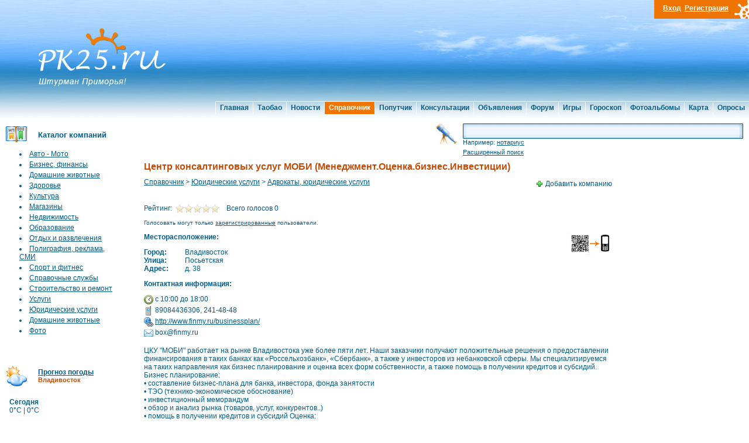

--- FILE ---
content_type: text/html; charset=UTF-8
request_url: http://www.pk25.ru/adress/item/1649_centr_konsaltingovih_uslug_mobi.html
body_size: 18349
content:
<!DOCTYPE html PUBLIC "-//W3C//DTD XHTML 1.0 Transitional//EN" "http://www.w3.org/TR/xhtml1/DTD/xhtml1-transitional.dtd">
<html xmlns="http://www.w3.org/1999/xhtml">
<head>
<meta http-equiv="Content-Type" content="text/html; charset=utf-8" />
<title>Центр консалтинговых услуг МОБИ (Менеджмент.Оценка.бизнес.Инвестиции)</title>
<meta name="keywords" content="">
<meta name="Description" content="">
<link rel="stylesheet" type="text/css" href="/tpl/main/css/mainstyle.css" />

<script src="http://www.google.com/jsapi"></script>
<script type="text/javascript" src="/tpl/js/jquery/jquery-1.4.2.js"></script>
<script type="text/javascript" src="/tpl/js/jquery/jcarousellite_1.0.1.js"></script>
<script type="text/javascript">
	jQuery.noConflict();
	jQuery(function() {
	    jQuery(".news_line").jCarouselLite({
    	    btnNext: ".next",
	        btnPrev: ".prev"
    	});
	});
	google.load("prototype", "1.6.0");
	google.load("scriptaculous", "1.8.3");
</script>
<script type="text/javascript">

  var _gaq = _gaq || [];
  _gaq.push(['_setAccount', 'UA-7689682-27']);
  _gaq.push(['_trackPageview']);

  (function() {
    var ga = document.createElement('script'); ga.type = 'text/javascript'; ga.async = true;
    ga.src = ('https:' == document.location.protocol ? 'https://ssl' : 'http://www') + '.google-analytics.com/ga.js';
    var s = document.getElementsByTagName('script')[0]; s.parentNode.insertBefore(ga, s);
  })();

</script>
<script type="text/javascript" charset="utf-8" language="JavaScript" src="/tpl/js/ajax.js?t=update7"></script>
<script type="text/javascript" charset="utf-8" language="JavaScript" src="/tpl/js/register.js?t=update7"></script>
<script type="text/javascript" charset="utf-8" language="JavaScript" src="/tpl/js/comment.js?t=update7"></script>
<script type="text/javascript" charset="utf-8" language="JavaScript" src="/tpl/js/post_bb.js?t=update7"></script>
<script type="text/javascript" charset="utf-8" language="JavaScript" src="/tpl/js/adress.js?t=update7"></script>
<script type="text/javascript" charset="utf-8" language="JavaScript" src="http://api-maps.yandex.ru/1.1/index.xml?key=APjNfUsBAAAAdKTQBAIAhTJaTMDiekirCAda4bir58J1CmMAAAAAAAAAAABWbVDShJvrb2G1u4cmGES0tKQdNA==&modules=traffic"></script>
<script type="text/javascript" charset="utf-8" language="JavaScript" src="/tpl/js/jquery/lightbox.js?t=update7"></script>

<link rel="alternate" type="application/rss+xml" title="Новости Приморья, Владивостока RSS Feed" href="/cache/rss_news.xml" />
</head>
<body>
<!-- Yandex.Metrika counter -->
<script src="//mc.yandex.ru/metrika/watch.js" type="text/javascript"></script>
<script type="text/javascript">
try { var yaCounter86607 = new Ya.Metrika({id:86607,
          trackLinks:true, webvisor:true,type:1});}
catch(e) { }
</script>
<noscript><div><img src="//mc.yandex.ru/watch/86607?cnt-class=1" style="position:absolute; left:-9999px;" alt="" /></div></noscript>
<!-- /Yandex.Metrika counter -->
<div id="header">
	<div id="header_2"></div>

	<div id="header_menu_line">
		<div id="header_menu">
			<ul>
				<li><a href="/">Главная</a></li><li><a href="http://taobaovlad.ru" target="_blank">Таобао</a></li><li><a href="/news/index.html">Новости</a></li><li><a href="/adress/index.html" class="actv">Справочник</a></li><li><a href="/poputchik/index.html">Попутчик</a></li><li><a href="/consult/index.html">Консультации</a></li><li><a href="/doska/index.html">Объявления</a></li><li><a href="/forum/index.html">Форум</a></li><li><a href="/games/index.html">Игры</a></li><li><a href="/horoscope/index.html">Гороскоп</a></li><li><a href="/gallery/index.html">Фотоальбомы</a></li><li><a href="/maps/vladivostok.html">Карта</a></li><li><a href="/votes/index.html">Опросы</a></li>
			</ul>
		</div>
	</div>
</div>
<div id="head_logo">
	<a href="/"><img src="/tpl/main/images/header_logo.jpg" width="238" height="173" border="0"></a>
</div>
<div id="header_log">
	<div id="account">
<a href="#" onclick="register_log_show('login'); return false;"><b>Вход</b></a>&nbsp;&nbsp;<a href="#" onclick="register_log_show('signup'); return false;"><b>Регистрация</b></a>
	</div>
</div>


<div id="register_login" style="display:none;">
	<div class="popup">
		<div class="p-top"></div>
		<div class="popup-in" id="register_popup_in">
		</div>
		<a class="exit" href="#" onclick="register_log_hide(); return false;"></a>
		<div class="p-bot"></div>
	</div>
	<i class="sh"></i>
</div>
<div id="register_loader" style="display: none"><div class="com_loader"><center><img alt="load" src="/tpl/main/images/work/ajax_loader.gif" /><br />подождите....</center></div></div>



<table border="0" align="center" cellpadding="0" cellspacing="0" id="main_table" class="main_table">
  <tr>
    <td valign="top"><table width="100%" border="0" cellspacing="0" cellpadding="0">
      <tr>
        <td width="196" valign="top"><table width="196" border="0" cellpadding="0" cellspacing="0" class="left_menu">
		

          <tr>
            <td class="cat"><a href="/adress/index.html">Каталог компаний</a></td>
          </tr>
          <tr>
            <td style="padding-left: 20px; padding-top: 0px; padding-bottom: 20px;">
				<table>
					<tr>
   <td><li><a href="/adress/avtoservis.html" class="cat_items">Авто - Мото</a></td>
</tr>


<tr>
   <td><li><a href="/adress/biznes_finansi.html" class="cat_items">Бизнес, финансы</a></td>
</tr>


<tr>
   <td><li><a href="/adress/domashnie_zhivotnie.html" class="cat_items">Домашние животные</a></td>
</tr>


<tr>
   <td><li><a href="/adress/dorovie.html" class="cat_items">Здоровье</a></td>
</tr>


<tr>
   <td><li><a href="/adress/culture.html" class="cat_items">Культура</a></td>
</tr>


<tr>
   <td><li><a href="/adress/magazin.html" class="cat_items">Магазины</a></td>
</tr>


<tr>
   <td><li><a href="/adress/estate.html" class="cat_items">Недвижимость</a></td>
</tr>


<tr>
   <td><li><a href="/adress/obrazovatelniye.html" class="cat_items">Образование</a></td>
</tr>


<tr>
   <td><li><a href="/adress/rest.html" class="cat_items">Отдых и развлечения</a></td>
</tr>


<tr>
   <td><li><a href="/adress/vse_dlya_reklamiy.html" class="cat_items">Полиграфия, реклама, СМИ</a></td>
</tr>


<tr>
   <td><li><a href="/adress/sport.html" class="cat_items">Спорт и фитнес</a></td>
</tr>


<tr>
   <td><li><a href="/adress/spravochnaya.html" class="cat_items">Справочные службы</a></td>
</tr>


<tr>
   <td><li><a href="/adress/remontniye_stroitelniye_uslugi.html" class="cat_items">Строительство и ремонт</a></td>
</tr>


<tr>
   <td><li><a href="/adress/uslugi.html" class="cat_items">Услуги</a></td>
</tr>


<tr>
   <td><li><a href="/adress/advokati.html" class="cat_items">Юридические услуги</a></td>
</tr>



					<tr>
					   <td><li><a href="http://www.zooprim.ru/adress/index.html" class="cat_items" target="_blank" rel="nofollow">Домашние животные</a></td>
					</tr>
					<tr>
					   <td><li><a href="http://www.photovlad.ru/adress/index.html" class="cat_items" target="_blank" rel="nofollow">Фото</a></td>
					</tr>
				</table>
            </td>
          </tr>



          <tr>
            <td align="center" style="padding-bottom: 15px">
            <div style="padding-left: 7px; padding-bottom: 15px;">
<!-- Yandex.RTB R-A-86607-1 -->
<div id="yandex_rtb_R-A-86607-1"></div>
<script type="text/javascript">
    (function(w, d, n, s, t) {
        w[n] = w[n] || [];
        w[n].push(function() {
            Ya.Context.AdvManager.render({
                blockId: "R-A-86607-1",
                renderTo: "yandex_rtb_R-A-86607-1",
                async: true
            });
        });
        t = d.getElementsByTagName("script")[0];
        s = d.createElement("script");
        s.type = "text/javascript";
        s.src = "//an.yandex.ru/system/context.js";
        s.async = true;
        t.parentNode.insertBefore(s, t);
    })(this, this.document, "yandexContextAsyncCallbacks");
</script>
            	</div>
		</td>
          </tr>
				<tr>
			<td class="weath"><a href="/weather/index.html">Прогноз погоды</a><br /><span style="color:#C54B05; font-size: 11px;">Владивосток</span></td>
		</tr>
		<tr>
			<td style="padding-left: 6px; padding-top: 10px; padding-bottom: 10px;">
			<table width="170" border="0" cellspacing="0" cellpadding="0">
				<tr>
					<td align="left" valign="top" style="background:url(); background-position:top right; background-repeat:no-repeat; padding-bottom:10px;">
						<b>Сегодня</b><br>
						<span class="weather_temp">0&deg;C | 0&deg;C</span><br>
						<span class="weather_text"></span>
					</td>
				</tr>
			</table>
			<table width="170" border="0" cellspacing="0" cellpadding="0">
				<tr>
					<td align="left" valign="top" style="background:url(); background-position:top right; background-repeat:no-repeat; padding-bottom:10px;">
						<b>Завтра</b><br>
						<span class="weather_temp">0&deg;C | 0&deg;C</span><br>
						<span class="weather_text"></span>
					</td>
				</tr>
			</table>
			<table width="170" border="0" cellspacing="0" cellpadding="0">
				<tr>
					<td align="left" valign="top" style="background:url(); background-position:top right; background-repeat:no-repeat; padding-bottom:10px;">
						<b>Послезавтра</b><br>
						<span class="weather_temp">0&deg;C | 0&deg;C</span><br>
						<span class="weather_text"></span>
					</td>
				</tr>
			</table>
			</td>
		</tr>


		<tr>
	<td class="curs"><a href="/currency/index.html">Курс валют</a> на<br /><span style="color:#C54B05; font-size: 11px;">07.12.2019</span></td>
</tr>
<tr>
	<td>
<div id="crnc_main">
	<div class="crnc_flag"><img src="/tpl/main/images/currency/840.png" alt="Доллар США"></div>
	<div class="crnc_nom">1</div>
	<div class="crnc_char">USD</div>
	<div class="crnc_pr">:</div>
	<div class="crnc_val">63.72&nbsp;р.</div>
	<div class="crnc_chn_2">-0.09</div>
    <div style="clear: both; padding-bottom: 4px;"></div>

	<div class="crnc_flag"><img src="/tpl/main/images/currency/978.png" alt="Евро"></div>
	<div class="crnc_nom">1</div>
	<div class="crnc_char">EUR</div>
	<div class="crnc_pr">:</div>
	<div class="crnc_val">70.76&nbsp;р.</div>
	<div class="crnc_chn_1">+0.04</div>
    <div style="clear: both; padding-bottom: 4px;"></div>

	<div class="crnc_flag"><img src="/tpl/main/images/currency/392.png" alt="Японских иен"></div>
	<div class="crnc_nom">100</div>
	<div class="crnc_char">JPY</div>
	<div class="crnc_pr">:</div>
	<div class="crnc_val">58.66&nbsp;р.</div>
	<div class="crnc_chn_2">+0.05</div>
    <div style="clear: both; padding-bottom: 4px;"></div>

	<div class="crnc_flag"><img src="/tpl/main/images/currency/156.png" alt="Китайских юаней"></div>
	<div class="crnc_nom">10</div>
	<div class="crnc_char">CNY</div>
	<div class="crnc_pr">:</div>
	<div class="crnc_val">90.58&nbsp;р.</div>
	<div class="crnc_chn_2">-0.03</div>
    <div style="clear: both; padding-bottom: 4px;"></div>

	<div class="crnc_flag"><img src="/tpl/main/images/currency/826.png" alt="Фунт стерлингов Соединенного королевства"></div>
	<div class="crnc_nom">1</div>
	<div class="crnc_char">GBP</div>
	<div class="crnc_pr">:</div>
	<div class="crnc_val">83.70&nbsp;р.</div>
	<div class="crnc_chn_2">-0.17</div>
    <div style="clear: both; padding-bottom: 4px;"></div>

	<div class="crnc_flag"><img src="/tpl/main/images/currency/980.png" alt="Украинских гривен"></div>
	<div class="crnc_nom">10</div>
	<div class="crnc_char">UAH</div>
	<div class="crnc_pr">:</div>
	<div class="crnc_val">26.79&nbsp;р.</div>
	<div class="crnc_chn_1">+0.10</div>
</div>
	</td>
</tr>

          <tr>
            <td>&nbsp;</td>
          </tr>
          <tr>
            <td style="padding-left: 20px; padding-top: 10px; padding-bottom: 10px;"><img src="/tpl/main/images/work/mini-rss.gif" width="12" height="12" alt="RSS Новости приморья" border="0"> <a href="/cache/rss_news.xml" class="rss">RSS лента</a></td>
          </tr>
        </table>
        
        
		
		
		
		
<div style="padding: 10px 0px 0px 10px">
<script type="text/javascript" src="//vk.com/js/api/openapi.js?116"></script>
<!-- VK Widget -->
<div id="vk_groups"></div>
<script type="text/javascript">
VK.Widgets.Group("vk_groups", {mode: 0, width: "170", height: "360"}, 9345146);
</script>
</div>
        </td>
        <td align="left" valign="top" class="content">
        	<noindex><table width="100%" border="0" cellspacing="0" cellpadding="0" style="padding-bottom: 10px;">
		        <tr>
			        <td width="480" valign="top" style="padding-left: 0px; padding-right: 20px">
<!-- Yandex.RTB R-A-86607-3 -->
<div id="yandex_rtb_R-A-86607-3"></div>
<script type="text/javascript">
    (function(w, d, n, s, t) {
        w[n] = w[n] || [];
        w[n].push(function() {
            Ya.Context.AdvManager.render({
                blockId: "R-A-86607-3",
                renderTo: "yandex_rtb_R-A-86607-3",
                async: true
            });
        });
        t = d.getElementsByTagName("script")[0];
        s = d.createElement("script");
        s.type = "text/javascript";
        s.src = "//an.yandex.ru/system/context.js";
        s.async = true;
        t.parentNode.insertBefore(s, t);
    })(this, this.document, "yandexContextAsyncCallbacks");
</script>			        </td>
					<td valign="top">
						<form id="main_srch" name="main_srch" class="main_srch" method="get" action="/search/index.html">
							<table width="100%" border="0" cellspacing="0" cellpadding="0">
								<tr>
									<td valign="top" width="35" style="padding-right: 10px;" rowspan="2"><a href="#" onclick="document.main_srch.submit(); return false;"><img src="/tpl/main/images/search_but.jpg" width="35" height="35" border="0" /></a></td>
									<td>
										<table width="100%" border="0" cellspacing="0" cellpadding="0">
											<tr>
												<td width="6" height="26"><img src="/tpl/main/images/search_left.jpg" width="6" height="26" /></td>
					              				<td valign="top" class="search_field_t"><input  name="t" type="text" class="search_field_i" id="textfield3"  value=""  onfocus="if (this.value == 'Поиск') {this.value = '';}" onblur="if (this.value == '') {this.value = 'Поиск';}" /></td>
					             				<td width="7"><img src="/tpl/main/images/search_right.jpg" width="7" height="26" /></td>
					            			</tr>
								 			<tr>
								    			<td height="9" colspan="3">
			    									<div style="font-size: 11px;">Например: <span class="lnk_s" onclick="cms_click('search','index.html?t=%D0%BD%D0%BE%D1%82%D0%B0%D1%80%D0%B8%D1%83%D1%81&mod=all', false, true);"><span class="srch_word">нотариус</span></span></div>
								    				<div style="font-size: 11px; padding-top: 5px;"><a href="/search/index.html" style="font-size: 11px;">Расширенный поиск</a></div>
			    								</td>
								  			</tr>
					            		</table>
					            	</td>
					            </tr>
				            </table>
						<input name="mod" type="hidden" value="adress"></form>
					</td>
				</tr>
			</table></noindex>
        <h1>Центр консалтинговых услуг МОБИ (Менеджмент.Оценка.бизнес.Инвестиции)</h1>
        <div id="content">
        <!-- google_ad_section_start -->
         <script type="text/javascript">
	$(document).ready(function(){
		$("a.adress_cats").hover(function() {
			$(this).animate({ backgroundColor: "#025C89", color: "#ffffff" }, 400);
		},function()
		{
			$(this).animate({ backgroundColor: "#ffffff", color: "#025C89" }, 400);
		});
		$("a.adress_cats_sub").hover(function() {
			$(this).animate({ backgroundColor: "#025C89", color: "#ffffff" }, 400);
		},function()
		{
			$(this).animate({ backgroundColor: "#ffffff", color: "#025C89" }, 400);
		});
	});
 </script>
<script type="text/javascript">
    // Создает обработчик события window.onLoad
    var map = null;
	var divTag = document.createElement("div");
	var divTagS = false;

    YMaps.jQuery(function ()
    {
    	create_def_map();
    })

    function create_map(Mx,My,Mz,Mt)
    {
    	//Mt 0-MAP, 1 - SATELLITE, 2 - HYBRID
        // Создает экземпляр карты и привязывает его к созданному контейнеру
	    map = new YMaps.Map(YMaps.jQuery("#YMapsID")[0]);

        // Устанавливает начальные параметры отображения карты: центр карты и коэффициент масштабирования
        map.setCenter(new YMaps.GeoPoint(Mx, My), Mz);
        if (Mt==0)	map.setType(YMaps.MapType.MAP);
        if (Mt==1)	map.setType(YMaps.MapType.SATELLITE);
        if (Mt==2)	map.setType(YMaps.MapType.HYBRID);
		map.enableScrollZoom();

		var toolbar = new YMaps.ToolBar();
		var zoomControl = new YMaps.Zoom({noTips: true});

            // Создание кнопки-флажка
            var button = new YMaps.ToolBarToggleButton({
                icon: "/tpl/main/images/ymap/icon-fullscreen.png",
                hint: "Разворачивает карту на весь экран"
            },
            {                selected: divTagS
            });

            // Если кнопка активна, то карта разворачивается во весь экран
            YMaps.Events.observe(button, button.Events.Select, function () {
                setSize(1);
            });

            // Если кнопка неактивна, то карта принимает фиксированный размер
            YMaps.Events.observe(button, button.Events.Deselect, function () {
                setSize(0);
            });


            // Функция устанавливает новые размеры для карты

			function setSize (id)
            {
            	//alert(id);
            	if (id==1)
            	{
					var divTag = document.createElement("div");
					divTag.id = "divTag";

					divTag.style.position = "absolute";
					divTag.style.width = "100%";
					divTag.style.height = "100%";
					divTag.style.left = "0px";
					divTag.style.top = "0px";

 					//divTag.className ="YMaps YMaps-cursor-grab";
					//divTag.innerHTML = document.getElementById( 'YMapsID' ).innerHTML;

					document.getElementById( 'YMapsID' ).innerHTML = '';
					document.body.appendChild(divTag);

            		//document.getElementById( 'YMapsID' ).className = 'YMapsIDFull';

					document.getElementById( 'YMapsID' ).id = "tempMap";
					divTag.id = "YMapsID";

            		document.getElementById( 'main_table' ).style.display = 'none';
            		divTagS = true;

					create_def_map();
            	}
            	else
            	{
            		document.getElementById( 'YMapsID' ).className = 'YMapsIDSim';
					var divTag = document.getElementById( 'YMapsID' );
					document.body.removeChild(divTag);
					document.getElementById( 'tempMap' ).id = "YMapsID";
            		document.getElementById( 'main_table' ).style.display = 'inline';
            		document.getElementById( 'main_table' ).style.width = '100%';

            		divTagS = false;
					create_def_map();

            	}
                map.redraw();
            }


            // Добавление кнопки на панель инструментов
             toolbar.add(button);

		map.addControl(toolbar);
		map.addControl(zoomControl);

       // Типы карты "Спутник" и "Гибрид" в выпадающем списке
        var typeControl = new YMaps.TypeControl([YMaps.MapType.MAP, YMaps.MapType.SATELLITE, YMaps.MapType.HYBRID], [1,2]);
        map.addControl(typeControl);

		var searchControl = new YMaps.SearchControl({
			    resultsPerPage: 5,  // Количество объектов на странице
			    useMapBounds: 1     // Объекты, найденные в видимой области карты
			                        // будут показаны в начале списка
		});
        map.addControl(searchControl);

    }

	// Пользовательская функция-обработчик ошибок загрузки API
	function apifault (err)
	{
	    // Создает обработчик события window.onLoad
    	// Отображает сообщение об ошибке в контейнере над картой
	    window.onload = function () {
    	    //var errorContainer = document.getElementById("error");
        	//errorContainer.innerHTML = "При загрузке API произошел сбой. Сообщение об ошибке: \"" + err + "\"";
	        //errorContainer.style.display = "";
   	}
}
</script>

<div style="height: 45px;">
	<div style="float: left;">
		<div class="work_path"><a href="http://www.pk25.ru/adress/index.html">Справочник</a>  >  <a href="http://www.pk25.ru/adress/advokati.html">Юридические услуги</a>  >  <a href="http://www.pk25.ru/adress/yuridicheskie.html">Адвокаты, юридические услуги</a></div>
	</div>
	<div style="float: right; padding-top: 0px;">
		<div style="float: left;">
			<a href="#"><img src="/tpl/main/images/work/plus.gif" width="20" height="20" alt="" border="0"></a>
		</div>
		<div style="float: left; padding-top: 3px; margin: 0px;">
			<a href="/adress/add.html?from=1" style="text-decoration: none; font-size: 12px; font-weight: normal;"> Добавить компанию</a>
		</div>
	</div>
</div>
<div style="clear: both"></div>

<table class="adress_rating">
	<tr>
		<td valign="top" height="16">Рейтинг:&nbsp;&nbsp;</td>
		<td valign="middle" align="left">
			<div id="adress_rating" style="font-size: 10px;">
								<table class="adress_rating">
											<tr><td class="adrrat_0" id="adrrat_1" ><img src="/tpl/main/images/spacer.gif" width="15" height="15" alt="" border="0"></td><td class="adrrat_0" id="adrrat_2" ><img src="/tpl/main/images/spacer.gif" width="15" height="15" alt="" border="0"></td><td class="adrrat_0" id="adrrat_3" ><img src="/tpl/main/images/spacer.gif" width="15" height="15" alt="" border="0"></td><td class="adrrat_0" id="adrrat_4" ><img src="/tpl/main/images/spacer.gif" width="15" height="15" alt="" border="0"></td><td class="adrrat_0" id="adrrat_5" ><img src="/tpl/main/images/spacer.gif" width="15" height="15" alt="" border="0"></td>
												<td>&nbsp;&nbsp;&nbsp;&nbsp;Всего голосов 0</td>
											</tr>
										</table> 
			</div>
		</td>
	</tr>
</table>
<p style="font-size: 10px">Голосовать могут только <a href="#" onclick="register_log_show('signup'); return false;" style="font-size: 10px">зарегистрированные</a> пользователи.</p>
<div style="float: right"><a href="/cache/qr/adress/1649.png" target="_blank" rel="lightbox" title="QR Code: Центр консалтинговых услуг МОБИ (Менеджмент.Оценка.бизнес.Инвестиции)"><img src="/tpl/main/images/work/qr.jpg" border="0"></a></div>
<h3>Месторасположение:</h3>
<table cellspacing="0" cellpadding="0" class="lot_adress">

<tr><td width="70"><b>Город:</b></td><td>Владивосток</td></tr>

<tr><td width="70"><b>Улица:</b></td><td>Посьетская</td></tr>

<tr><td width="70"><b>Адрес:</b></td><td>д. 38</td></tr>

</table>
<h3>Контактная информация:</h3>
<!--<table cellspacing="0" cellpadding="0" class="lot_adress">-->
<div style="padding-bottom: 3px"><img src="/tpl/main/images/work/work_time.png" width="16" height="16" alt="" border="0" align="absmiddle"> с 10:00 до 18:00</div>
<!--<tr><td width="120"><b>Время&nbsp;работы:</b></td><td>с 10:00 до 18:00</td></tr>-->
<div style="padding-bottom: 3px"><img src="/tpl/main/images/work/phone.png" width="16" height="16" alt="" border="0" align="absmiddle"> 89084436306, 241-48-48</div>
<!--<tr><td width="120"><b>Телефон:</b></td><td>89084436306, 241-48-48</td></tr>-->
<div style="padding-bottom: 3px"><img src="/tpl/main/images/work/url.png" width="16" height="16" alt="" border="0" align="absmiddle"> <a href="http://www.finmy.ru/businessplan/" target="_blank">http://www.finmy.ru/businessplan/</a></div>
<!--<tr><td width="120"><b>Сайт:</b></td><td><a href="http://www.finmy.ru/businessplan/" target="_blank">http://www.finmy.ru/businessplan/</a></td></tr>-->
<div style="padding-bottom: 3px"><img src="/tpl/main/images/work/email.png" width="16" height="16" alt="" border="0" align="absmiddle"> box@finmy.ru</div>
<!--<tr><td width="120"><b>E-Mail:</b></td><td>box@finmy.ru</td></tr>-->

<!--</table>-->

<p>ЦКУ &quot;МОБИ&quot; работает на рынке Владивостока уже более пяти лет. Наши заказчики получают положительные решения о предоставлении финансирования в таких банках как &laquo;Россельхозбанк&raquo;, &laquo;Сбербанк&raquo;, а также у инвесторов из небанковской сферы. Мы специализируемся на таких направления как бизнес планирование и оценка всех форм собственности, а также помощь в получении кредитов и субсидий.  Бизнес планирование: <br />
&bull;	составление бизнес-плана для банка, инвестора, фонда занятости <br />
&bull;	ТЭО (технико-экономическое обоснование) <br />
&bull;	инвестиционный меморандум <br />
&bull;	обзор и анализ рынка (товаров, услуг, конкурентов..) <br />
&bull;	помощь в получении кредитов и субсидий  Оценка: <br />
&bull;	недвижимости <br />
&bull;	бизнеса <br />
&bull;	техники, оборудования <br />
&bull;	дебиторской задолженности <br />
&bull;	нематериальных активов<div style="display: none; position: absolute;z-index:110; " id="preview_div"></div>
					            <table class="lot_pics">
                                </table></p>
<p><div id="YMapsID" class="YMapsIDSim">.</div>
						<script type="text/javascript">
							function SetPoint(FlatMapX,FlatMapY,FlatRoom,FlatName,FlatURL,phone,color)
							{
								if (color=='') color = "default#blueSmallPoint";
								var placemark = new YMaps.Placemark(new YMaps.GeoPoint(FlatMapX,FlatMapY), {style: color});
								if (FlatRoom!='') placemark.setIconContent(FlatRoom);
								placemark.name = FlatName;
								placemark.description = '';
								if (phone!='') placemark.description = phone + '<br />';
								if (FlatURL!='') placemark.description = placemark.description + '<a href="/adress/item/'+FlatURL+'.html">перейти</a>';
								map.addOverlay(placemark);
							}

							function create_def_map()
							{
								create_map(131.880499,43.114667,16,0);
								var placemark = new YMaps.Placemark(new YMaps.GeoPoint(131.880499,43.114667), {style: "default#redPoint"});
								// Устанавливает содержимое балуна
								placemark.name = "Центр консалтинговых услуг МОБИ (Менеджмент.Оценка.бизнес.Инвестиции)";
								placemark.description = "";
								// Добавляет метку на карту
								map.addOverlay(placemark);
								placemark.openBalloon();
								
								SetPoint('131.890794','43.133848','','Адвокатский кабинет адвоката Шепелевой Елены Георгиевны','advokatskiyi_kabinet_advokata_shepelevoyi_eleniy_georgievniy','42-53-23, 45-04-93, 509-729','');

								//var placemark1 = new YMaps.Placemark(new YMaps.GeoPoint(131.890794,43.133848));
								// Устанавливает содержимое балуна
								//placemark1.name = "Адвокатский кабинет адвоката Шепелевой Елены Георгиевны";
								//placemark1.description = "<a href="/adress/item/advokatskiyi_kabinet_advokata_shepelevoyi_eleniy_georgievniy.html">перейти</a>";
								// Добавляет метку на карту
								//map.addOverlay(placemark1);
						
								SetPoint('131.892842','43.123794','','Кабинет адвоката Сысоева Е.М.','kabinet_advokata_siysoeva_em','55-15-15, 42-17-91, 308-151','');

								//var placemark2 = new YMaps.Placemark(new YMaps.GeoPoint(131.892842,43.123794));
								// Устанавливает содержимое балуна
								//placemark2.name = "Кабинет адвоката Сысоева Е.М.";
								//placemark2.description = "<a href="/adress/item/kabinet_advokata_siysoeva_em.html">перейти</a>";
								// Добавляет метку на карту
								//map.addOverlay(placemark2);
						
								SetPoint('131.897846','43.115240','','Региональный Правовой бизнес-центр','regionalniyyi_pravovoyi_biznes-centr','96-79-16, 266-156','');

								//var placemark4 = new YMaps.Placemark(new YMaps.GeoPoint(131.897846,43.115240));
								// Устанавливает содержимое балуна
								//placemark4.name = "Региональный Правовой бизнес-центр";
								//placemark4.description = "<a href="/adress/item/regionalniyyi_pravovoyi_biznes-centr.html">перейти</a>";
								// Добавляет метку на карту
								//map.addOverlay(placemark4);
						
								SetPoint('131.887542','43.117602','','ООО Юридическая фирма Москонсалт','jjj_yuridicheskaya_firma_moskonsalt','22-71-26, 522-106','');

								//var placemark5 = new YMaps.Placemark(new YMaps.GeoPoint(131.887542,43.117602));
								// Устанавливает содержимое балуна
								//placemark5.name = "ООО Юридическая фирма Москонсалт";
								//placemark5.description = "<a href="/adress/item/jjj_yuridicheskaya_firma_moskonsalt.html">перейти</a>";
								// Добавляет метку на карту
								//map.addOverlay(placemark5);
						
								SetPoint('131.886293','43.118398','','Правовая основа бизнеса ЗАО','pravovaya_osnova_biznesa_zaj','206-249','');

								//var placemark7 = new YMaps.Placemark(new YMaps.GeoPoint(131.886293,43.118398));
								// Устанавливает содержимое балуна
								//placemark7.name = "Правовая основа бизнеса ЗАО";
								//placemark7.description = "<a href="/adress/item/pravovaya_osnova_biznesa_zaj.html">перейти</a>";
								// Добавляет метку на карту
								//map.addOverlay(placemark7);
						
								SetPoint('131.876708','43.106473','','ООО Советник','jjj_sovetnik','41-30-36, 55-62-45, 74-75-24','');

								//var placemark8 = new YMaps.Placemark(new YMaps.GeoPoint(131.876708,43.106473));
								// Устанавливает содержимое балуна
								//placemark8.name = "ООО Советник";
								//placemark8.description = "<a href="/adress/item/jjj_sovetnik.html">перейти</a>";
								// Добавляет метку на карту
								//map.addOverlay(placemark8);
						
								SetPoint('131.915911','43.150333','','ООО Дальневосточное консалтинговое агентство','jjj_dalnevostochnoe_konsaltingovoe_agentstvo','49-93-61, 49-93-60','');

								//var placemark9 = new YMaps.Placemark(new YMaps.GeoPoint(131.915911,43.150333));
								// Устанавливает содержимое балуна
								//placemark9.name = "ООО Дальневосточное консалтинговое агентство";
								//placemark9.description = "<a href="/adress/item/jjj_dalnevostochnoe_konsaltingovoe_agentstvo.html">перейти</a>";
								// Добавляет метку на карту
								//map.addOverlay(placemark9);
						
								SetPoint('131.937785','43.135447','','Юридический центр Дальюрсервис','yuridicheskiyi_centr_dalyurservis','46-55-01, 56-40-67','');

								//var placemark10 = new YMaps.Placemark(new YMaps.GeoPoint(131.937785,43.135447));
								// Устанавливает содержимое балуна
								//placemark10.name = "Юридический центр Дальюрсервис";
								//placemark10.description = "<a href="/adress/item/yuridicheskiyi_centr_dalyurservis.html">перейти</a>";
								// Добавляет метку на карту
								//map.addOverlay(placemark10);
						
								SetPoint('131.887713','43.121044','','ВладЮрСервис','vladyurservis','58-90-04 круглосуточно, 40-17-63 - факс','');

								//var placemark11 = new YMaps.Placemark(new YMaps.GeoPoint(131.887713,43.121044));
								// Устанавливает содержимое балуна
								//placemark11.name = "ВладЮрСервис";
								//placemark11.description = "<a href="/adress/item/vladyurservis.html">перейти</a>";
								// Добавляет метку на карту
								//map.addOverlay(placemark11);
						
								SetPoint('131.880274','43.116279','','Диалектика право Юридическое агентство','dialektika_pravo_yuridicheskoe_agentstvo','41-31-87 - факс, 509-539','');

								//var placemark12 = new YMaps.Placemark(new YMaps.GeoPoint(131.880274,43.116279));
								// Устанавливает содержимое балуна
								//placemark12.name = "Диалектика право Юридическое агентство";
								//placemark12.description = "<a href="/adress/item/dialektika_pravo_yuridicheskoe_agentstvo.html">перейти</a>";
								// Добавляет метку на карту
								//map.addOverlay(placemark12);
						
								SetPoint('131.893884','43.117345','','ЮрАльянс ООО','yuralyans_jjj','43-36-10','');

								//var placemark13 = new YMaps.Placemark(new YMaps.GeoPoint(131.893884,43.117345));
								// Устанавливает содержимое балуна
								//placemark13.name = "ЮрАльянс ООО";
								//placemark13.description = "<a href="/adress/item/yuralyans_jjj.html">перейти</a>";
								// Добавляет метку на карту
								//map.addOverlay(placemark13);
						
								SetPoint('131.913386','43.159218','','ДВ Агентство Корпоративных Адвокатов (Кульченко)','dalnevostochnoe_agentstvo_korporativniyh_advokatovadvokatskiyi_kabinet_kulchenko_dyu','36-11-83, 36-97-79, 36-75-49','');

								//var placemark14 = new YMaps.Placemark(new YMaps.GeoPoint(131.913386,43.159218));
								// Устанавливает содержимое балуна
								//placemark14.name = "ДВ Агентство Корпоративных Адвокатов (Кульченко)";
								//placemark14.description = "<a href="/adress/item/dalnevostochnoe_agentstvo_korporativniyh_advokatovadvokatskiyi_kabinet_kulchenko_dyu.html">перейти</a>";
								// Добавляет метку на карту
								//map.addOverlay(placemark14);
						
								SetPoint('131.906802','43.134473','','Московская гильдия бизнес-консультантов','moskovskaya_gildiya_biznes-konsultantov','52-22-11, 52-21-06, 45-57-94','');

								//var placemark15 = new YMaps.Placemark(new YMaps.GeoPoint(131.906802,43.134473));
								// Устанавливает содержимое балуна
								//placemark15.name = "Московская гильдия бизнес-консультантов";
								//placemark15.description = "<a href="/adress/item/moskovskaya_gildiya_biznes-konsultantov.html">перейти</a>";
								// Добавляет метку на карту
								//map.addOverlay(placemark15);
						
								SetPoint('131.869504','43.103313','','ООО Юридическая компания ДВ Партнер','jjj_yuridicheskaya_kompaniya_dv_partner','49-12-98','');

								//var placemark16 = new YMaps.Placemark(new YMaps.GeoPoint(131.869504,43.103313));
								// Устанавливает содержимое балуна
								//placemark16.name = "ООО Юридическая компания ДВ Партнер";
								//placemark16.description = "<a href="/adress/item/jjj_yuridicheskaya_kompaniya_dv_partner.html">перейти</a>";
								// Добавляет метку на карту
								//map.addOverlay(placemark16);
						
								SetPoint('131.880939','43.123906','','Адвокатская контора Ксенофонтова','advokatskaya_kontora_ksenofontova','61-00-88','');

								//var placemark17 = new YMaps.Placemark(new YMaps.GeoPoint(131.880939,43.123906));
								// Устанавливает содержимое балуна
								//placemark17.name = "Адвокатская контора Ксенофонтова";
								//placemark17.description = "<a href="/adress/item/advokatskaya_kontora_ksenofontova.html">перейти</a>";
								// Добавляет метку на карту
								//map.addOverlay(placemark17);
						
								SetPoint('131.936823','43.119162','','Адвокат Губанов Александр Иванович','advokat_gubanov_aleksandr_ivanovich','500-504, 60-52-40','');

								//var placemark18 = new YMaps.Placemark(new YMaps.GeoPoint(131.936823,43.119162));
								// Устанавливает содержимое балуна
								//placemark18.name = "Адвокат Губанов Александр Иванович";
								//placemark18.description = "<a href="/adress/item/advokat_gubanov_aleksandr_ivanovich.html">перейти</a>";
								// Добавляет метку на карту
								//map.addOverlay(placemark18);
						
								SetPoint('131.893022','43.117510','','Дальневосточное юридическое агентство','dalnevostochnoe_yuridicheskoe_agentstvo','96-85-25, 433-460 - факс','');

								//var placemark19 = new YMaps.Placemark(new YMaps.GeoPoint(131.893022,43.117510));
								// Устанавливает содержимое балуна
								//placemark19.name = "Дальневосточное юридическое агентство";
								//placemark19.description = "<a href="/adress/item/dalnevostochnoe_yuridicheskoe_agentstvo.html">перейти</a>";
								// Добавляет метку на карту
								//map.addOverlay(placemark19);
						
								SetPoint('131.914204','43.156061','','Правовой Альянс','pravovoyi_alyans','92-43-32, 33-11-32 - факс, 99-25-41','');

								//var placemark20 = new YMaps.Placemark(new YMaps.GeoPoint(131.914204,43.156061));
								// Устанавливает содержимое балуна
								//placemark20.name = "Правовой Альянс";
								//placemark20.description = "<a href="/adress/item/pravovoyi_alyans.html">перейти</a>";
								// Добавляет метку на карту
								//map.addOverlay(placemark20);
						
								SetPoint('131.894764','43.123636','','Экспертно-правовая группа Меньшов и партнеры','yekspertno-pravovaya_gruppa_menshov_i_partneriy','43-62-55, 75-25-77','');

								//var placemark24 = new YMaps.Placemark(new YMaps.GeoPoint(131.894764,43.123636));
								// Устанавливает содержимое балуна
								//placemark24.name = "Экспертно-правовая группа Меньшов и партнеры";
								//placemark24.description = "<a href="/adress/item/yekspertno-pravovaya_gruppa_menshov_i_partneriy.html">перейти</a>";
								// Добавляет метку на карту
								//map.addOverlay(placemark24);
						
								SetPoint('131.918767','43.114213','','Релиз-Консалтинг Групп Лимитед','reliz-konsalting_grupp_limited','301-111, 26-91-33','');

								//var placemark25 = new YMaps.Placemark(new YMaps.GeoPoint(131.918767,43.114213));
								// Устанавливает содержимое балуна
								//placemark25.name = "Релиз-Консалтинг Групп Лимитед";
								//placemark25.description = "<a href="/adress/item/reliz-konsalting_grupp_limited.html">перейти</a>";
								// Добавляет метку на карту
								//map.addOverlay(placemark25);
						
								SetPoint('131.891791','43.123156','','Юридическая компания Приморье','yuridicheskaya_kompaniya_primore','406-378, 40-62-55','');

								//var placemark26 = new YMaps.Placemark(new YMaps.GeoPoint(131.891791,43.123156));
								// Устанавливает содержимое балуна
								//placemark26.name = "Юридическая компания Приморье";
								//placemark26.description = "<a href="/adress/item/yuridicheskaya_kompaniya_primore.html">перейти</a>";
								// Добавляет метку на карту
								//map.addOverlay(placemark26);
						
								SetPoint('131.885054','43.116865','','ООО Фаворит юридическая компания','jjj_favorit_yuridicheskaya_kompaniya','69-81-74','');

								//var placemark27 = new YMaps.Placemark(new YMaps.GeoPoint(131.885054,43.116865));
								// Устанавливает содержимое балуна
								//placemark27.name = "ООО Фаворит юридическая компания";
								//placemark27.description = "<a href="/adress/item/jjj_favorit_yuridicheskaya_kompaniya.html">перейти</a>";
								// Добавляет метку на карту
								//map.addOverlay(placemark27);
						
								SetPoint('131.904439','43.122123','','ООО Приморское правовое агентство ООО','jjj_primorskoe_pravovoe_agentstvo_jjj','8-914-714-14-08, 72-36-96','');

								//var placemark28 = new YMaps.Placemark(new YMaps.GeoPoint(131.904439,43.122123));
								// Устанавливает содержимое балуна
								//placemark28.name = "ООО Приморское правовое агентство ООО";
								//placemark28.description = "<a href="/adress/item/jjj_primorskoe_pravovoe_agentstvo_jjj.html">перейти</a>";
								// Добавляет метку на карту
								//map.addOverlay(placemark28);
						
								SetPoint('131.891009','43.119274','','Коллегия адвокатов Право/Адвокат Юлия Толмачева','kollegiya_advokatov_pravoadvokat_yuliya_tolmacheva','26-91-35, 22-97-61, 20-88-10 - факс','');

								//var placemark29 = new YMaps.Placemark(new YMaps.GeoPoint(131.891009,43.119274));
								// Устанавливает содержимое балуна
								//placemark29.name = "Коллегия адвокатов Право/Адвокат Юлия Толмачева";
								//placemark29.description = "<a href="/adress/item/kollegiya_advokatov_pravoadvokat_yuliya_tolmacheva.html">перейти</a>";
								// Добавляет метку на карту
								//map.addOverlay(placemark29);
						
								SetPoint('131.884667','43.120386','','Коллегия адвокатов ЮКА','kollegiya_advokatov_yuka','43-41-67 - факс, 43-15-13 - факс','');

								//var placemark30 = new YMaps.Placemark(new YMaps.GeoPoint(131.884667,43.120386));
								// Устанавливает содержимое балуна
								//placemark30.name = "Коллегия адвокатов ЮКА";
								//placemark30.description = "<a href="/adress/item/kollegiya_advokatov_yuka.html">перейти</a>";
								// Добавляет метку на карту
								//map.addOverlay(placemark30);
						
								SetPoint('131.918713','43.113950','','Информационно-консультационный центр ООО/ИКЦ','informacionno-konsultacionniyyi_centr_jjjikc','220481','');

								//var placemark31 = new YMaps.Placemark(new YMaps.GeoPoint(131.918713,43.113950));
								// Устанавливает содержимое балуна
								//placemark31.name = "Информационно-консультационный центр ООО/ИКЦ";
								//placemark31.description = "<a href="/adress/item/informacionno-konsultacionniyyi_centr_jjjikc.html">перейти</a>";
								// Добавляет метку на карту
								//map.addOverlay(placemark31);
						
								SetPoint('131.881397','43.113765','','Адвокатское бюро Щеглов и партнеры','advokatskoe_byuro_sh2eglov_i_partneriy','41-41-97','');

								//var placemark32 = new YMaps.Placemark(new YMaps.GeoPoint(131.881397,43.113765));
								// Устанавливает содержимое балуна
								//placemark32.name = "Адвокатское бюро Щеглов и партнеры";
								//placemark32.description = "<a href="/adress/item/advokatskoe_byuro_sh2eglov_i_partneriy.html">перейти</a>";
								// Добавляет метку на карту
								//map.addOverlay(placemark32);
						
								SetPoint('131.901349','43.127275','','Белянцев и партнеры адвокатское бюро Приморского края','belyancev_i_partneriy_advokatskoe_byuro_primorskogo_kraya','45-99-97, 42-49-71','');

								//var placemark33 = new YMaps.Placemark(new YMaps.GeoPoint(131.901349,43.127275));
								// Устанавливает содержимое балуна
								//placemark33.name = "Белянцев и партнеры адвокатское бюро Приморского края";
								//placemark33.description = "<a href="/adress/item/belyancev_i_partneriy_advokatskoe_byuro_primorskogo_kraya.html">перейти</a>";
								// Добавляет метку на карту
								//map.addOverlay(placemark33);
						
								SetPoint('131.883589','43.121314','','Адвокатский кабинет Грошелевой Валентины Юрьевны','advokatskiyi_kabinet_groshelevoyi_valentiniy_yurevniy','73-25-58, 40-78-60','');

								//var placemark35 = new YMaps.Placemark(new YMaps.GeoPoint(131.883589,43.121314));
								// Устанавливает содержимое балуна
								//placemark35.name = "Адвокатский кабинет Грошелевой Валентины Юрьевны";
								//placemark35.description = "<a href="/adress/item/advokatskiyi_kabinet_groshelevoyi_valentiniy_yurevniy.html">перейти</a>";
								// Добавляет метку на карту
								//map.addOverlay(placemark35);
						
								SetPoint('131.892842','43.123794','','Кабинет адвоката С энд П Маритайм Консалтинг/ S&amp;P Maritime Consulting','kabinet_advokata_s_yеnd_p_maritayim_konsalting_sampp_maritime_consulting','308-151, 55-15-15, 42-17-91 - факс','');

								//var placemark36 = new YMaps.Placemark(new YMaps.GeoPoint(131.892842,43.123794));
								// Устанавливает содержимое балуна
								//placemark36.name = "Кабинет адвоката С энд П Маритайм Консалтинг/ S&amp;P Maritime Consulting";
								//placemark36.description = "<a href="/adress/item/kabinet_advokata_s_yеnd_p_maritayim_konsalting_sampp_maritime_consulting.html">перейти</a>";
								// Добавляет метку на карту
								//map.addOverlay(placemark36);
						
								SetPoint('131.862578','43.096165','','Дальневосточный консолидирующий центр','dalnevostochniyyi_konsolidiruyush2iyi_centr','61-17-15, 49-58-96 - факс','');

								//var placemark37 = new YMaps.Placemark(new YMaps.GeoPoint(131.862578,43.096165));
								// Устанавливает содержимое балуна
								//placemark37.name = "Дальневосточный консолидирующий центр";
								//placemark37.description = "<a href="/adress/item/dalnevostochniyyi_konsolidiruyush2iyi_centr.html">перейти</a>";
								// Добавляет метку на карту
								//map.addOverlay(placemark37);
						
								SetPoint('131.928119','43.165064','','Юридическая компания Владстройкомплекс','yuridicheskaya_kompaniya_vladstroyikompleks','24-34-77','');

								//var placemark38 = new YMaps.Placemark(new YMaps.GeoPoint(131.928119,43.165064));
								// Устанавливает содержимое балуна
								//placemark38.name = "Юридическая компания Владстройкомплекс";
								//placemark38.description = "<a href="/adress/item/yuridicheskaya_kompaniya_vladstroyikompleks.html">перейти</a>";
								// Добавляет метку на карту
								//map.addOverlay(placemark38);
						
								SetPoint('131.919531','43.169338','','Аква-Лойер контора адвокатов','akva-loyier_kontora_advokatov','37-53-28, 34-87-17','');

								//var placemark39 = new YMaps.Placemark(new YMaps.GeoPoint(131.919531,43.169338));
								// Устанавливает содержимое балуна
								//placemark39.name = "Аква-Лойер контора адвокатов";
								//placemark39.description = "<a href="/adress/item/akva-loyier_kontora_advokatov.html">перейти</a>";
								// Добавляет метку на карту
								//map.addOverlay(placemark39);
						
								SetPoint('131.900397','43.126979','','Факт контора адвокатов','fakt_kontora_advokatov','44-82-35, 56-82-82','');

								//var placemark40 = new YMaps.Placemark(new YMaps.GeoPoint(131.900397,43.126979));
								// Устанавливает содержимое балуна
								//placemark40.name = "Факт контора адвокатов";
								//placemark40.description = "<a href="/adress/item/fakt_kontora_advokatov.html">перейти</a>";
								// Добавляет метку на карту
								//map.addOverlay(placemark40);
						
								SetPoint('131.923052','43.113265','','Группа компаний Азия-Брокер','gruppa_kompaniyi_aziya-broker','57-10-12, 957-999, 978-601','');

								//var placemark41 = new YMaps.Placemark(new YMaps.GeoPoint(131.923052,43.113265));
								// Устанавливает содержимое балуна
								//placemark41.name = "Группа компаний Азия-Брокер";
								//placemark41.description = "<a href="/adress/item/gruppa_kompaniyi_aziya-broker.html">перейти</a>";
								// Добавляет метку на карту
								//map.addOverlay(placemark41);
						
								SetPoint('131.889581','43.121656','','Ройлян и партнеры юридическое бюро ООО','royilyan_i_partneriy_yuridicheskoe_byuro_jjj','40-28-27 - факс, 400-166 - факс','');

								//var placemark42 = new YMaps.Placemark(new YMaps.GeoPoint(131.889581,43.121656));
								// Устанавливает содержимое балуна
								//placemark42.name = "Ройлян и партнеры юридическое бюро ООО";
								//placemark42.description = "<a href="/adress/item/royilyan_i_partneriy_yuridicheskoe_byuro_jjj.html">перейти</a>";
								// Добавляет метку на карту
								//map.addOverlay(placemark42);
						
								SetPoint('131.929260','43.132841','','Центр правовой помощи Статус-К','centr_pravovoyi_pomosh2i_status-k','95-70-96, 20-00-51, 20-77-96 - факс','');

								//var placemark43 = new YMaps.Placemark(new YMaps.GeoPoint(131.929260,43.132841));
								// Устанавливает содержимое балуна
								//placemark43.name = "Центр правовой помощи Статус-К";
								//placemark43.description = "<a href="/adress/item/centr_pravovoyi_pomosh2i_status-k.html">перейти</a>";
								// Добавляет метку на карту
								//map.addOverlay(placemark43);
						
								SetPoint('131.882125','43.117227','','Адвокатское бюро Совет (Трусова)','advokatskoe_byuro_sovetsovet_yuridicheskoe_byurochastniyyi_notarius_trusova','26-81-95, 22-14-16','');

								//var placemark44 = new YMaps.Placemark(new YMaps.GeoPoint(131.882125,43.117227));
								// Устанавливает содержимое балуна
								//placemark44.name = "Адвокатское бюро Совет (Трусова)";
								//placemark44.description = "<a href="/adress/item/advokatskoe_byuro_sovetsovet_yuridicheskoe_byurochastniyyi_notarius_trusova.html">перейти</a>";
								// Добавляет метку на карту
								//map.addOverlay(placemark44);
						
								SetPoint('131.914015','43.151885','','Бизнес-центр Гелла','biznes-centr_gella','933-234','');

								//var placemark45 = new YMaps.Placemark(new YMaps.GeoPoint(131.914015,43.151885));
								// Устанавливает содержимое балуна
								//placemark45.name = "Бизнес-центр Гелла";
								//placemark45.description = "<a href="/adress/item/biznes-centr_gella.html">перейти</a>";
								// Добавляет метку на карту
								//map.addOverlay(placemark45);
						
								SetPoint('131.878999','43.120998','','Цезарь/Стратегия Успеха/Флэш ООО','cezarstrategiya_uspehaflyеsh_jjj','71-44-86, 40-48-81','');

								//var placemark46 = new YMaps.Placemark(new YMaps.GeoPoint(131.878999,43.120998));
								// Устанавливает содержимое балуна
								//placemark46.name = "Цезарь/Стратегия Успеха/Флэш ООО";
								//placemark46.description = "<a href="/adress/item/cezarstrategiya_uspehaflyеsh_jjj.html">перейти</a>";
								// Добавляет метку на карту
								//map.addOverlay(placemark46);
						
								SetPoint('131.880274','43.116279','','Адвокатское бюро Первое бюро','advokatskoe_byuro_pervoe_byuro','240689','');

								//var placemark47 = new YMaps.Placemark(new YMaps.GeoPoint(131.880274,43.116279));
								// Устанавливает содержимое балуна
								//placemark47.name = "Адвокатское бюро Первое бюро";
								//placemark47.description = "<a href="/adress/item/advokatskoe_byuro_pervoe_byuro.html">перейти</a>";
								// Добавляет метку на карту
								//map.addOverlay(placemark47);
						
								SetPoint('131.890848','43.121774','','Юридическая компания Народное Дело','yuridicheskaya_kompaniya_narodnoe_delo','432-418, 706-804, 75-93-11','');

								//var placemark48 = new YMaps.Placemark(new YMaps.GeoPoint(131.890848,43.121774));
								// Устанавливает содержимое балуна
								//placemark48.name = "Юридическая компания Народное Дело";
								//placemark48.description = "<a href="/adress/item/yuridicheskaya_kompaniya_narodnoe_delo.html">перейти</a>";
								// Добавляет метку на карту
								//map.addOverlay(placemark48);
						
								SetPoint('131.89798','43.126157','','Адвокаты Приморской краевой коллегии (Ваше право)','advokatiy_primorskoyi_kraevoyi_kollegiiadvokatskiyi_kabinet_vashe_pravo','585-111, 42-96-53, 500-465, 52-46-39, 8-914-689-68-56','');

								//var placemark50 = new YMaps.Placemark(new YMaps.GeoPoint(131.89798,43.126157));
								// Устанавливает содержимое балуна
								//placemark50.name = "Адвокаты Приморской краевой коллегии (Ваше право)";
								//placemark50.description = "<a href="/adress/item/advokatiy_primorskoyi_kraevoyi_kollegiiadvokatskiyi_kabinet_vashe_pravo.html">перейти</a>";
								// Добавляет метку на карту
								//map.addOverlay(placemark50);
						
								SetPoint('131.881397','43.113765','','Модестин юридическое агентство','modestin_yuridicheskoe_agentstvo','41-41-39, 41-35-59, 412-666','');

								//var placemark51 = new YMaps.Placemark(new YMaps.GeoPoint(131.881397,43.113765));
								// Устанавливает содержимое балуна
								//placemark51.name = "Модестин юридическое агентство";
								//placemark51.description = "<a href="/adress/item/modestin_yuridicheskoe_agentstvo.html">перейти</a>";
								// Добавляет метку на карту
								//map.addOverlay(placemark51);
						
								SetPoint('131.902876','43.127196','','Адвокатское бюро Правовой советник','advokatskoe_byuro_pravovoyi_sovetnik','42-21-37, 54-94-94','');

								//var placemark52 = new YMaps.Placemark(new YMaps.GeoPoint(131.902876,43.127196));
								// Устанавливает содержимое балуна
								//placemark52.name = "Адвокатское бюро Правовой советник";
								//placemark52.description = "<a href="/adress/item/advokatskoe_byuro_pravovoyi_sovetnik.html">перейти</a>";
								// Добавляет метку на карту
								//map.addOverlay(placemark52);
						
								SetPoint('131.937785','43.135447','','Юридическое бюро &quot;Альянс&quot;','439_yuridicheskoe_byuro_alyans','(4232) 300-504, 300-509','');

								//var placemark439 = new YMaps.Placemark(new YMaps.GeoPoint(131.937785,43.135447));
								// Устанавливает содержимое балуна
								//placemark439.name = "Юридическое бюро &quot;Альянс&quot;";
								//placemark439.description = "<a href="/adress/item/439_yuridicheskoe_byuro_alyans.html">перейти</a>";
								// Добавляет метку на карту
								//map.addOverlay(placemark439);
						
								SetPoint('131.890237','43.120070','','Юридическая компания &quot;Ваш Юристъ&quot;','450_yuridicheskaya_kompaniya_vash_yurist','тел. 753 - 758, тел./факс 268 - 262','');

								//var placemark450 = new YMaps.Placemark(new YMaps.GeoPoint(131.890237,43.120070));
								// Устанавливает содержимое балуна
								//placemark450.name = "Юридическая компания &quot;Ваш Юристъ&quot;";
								//placemark450.description = "<a href="/adress/item/450_yuridicheskaya_kompaniya_vash_yurist.html">перейти</a>";
								// Добавляет метку на карту
								//map.addOverlay(placemark450);
						
								SetPoint('132.032458','43.231771','','Санаторий &quot;Сахарный ключ&quot;','470_sanatoriyi_saharniyyi_klyuch','(4232) 38-79-77 38-79-77','');

								//var placemark470 = new YMaps.Placemark(new YMaps.GeoPoint(132.032458,43.231771));
								// Устанавливает содержимое балуна
								//placemark470.name = "Санаторий &quot;Сахарный ключ&quot;";
								//placemark470.description = "<a href="/adress/item/470_sanatoriyi_saharniyyi_klyuch.html">перейти</a>";
								// Добавляет метку на карту
								//map.addOverlay(placemark470);
						
								SetPoint('131.909299','43.167602','','Юридическая компания &quot;Хронос&quot;','488_yuridicheskaya_kompaniya_hronos','8 (4232) 34-00-19','');

								//var placemark488 = new YMaps.Placemark(new YMaps.GeoPoint(131.909299,43.167602));
								// Устанавливает содержимое балуна
								//placemark488.name = "Юридическая компания &quot;Хронос&quot;";
								//placemark488.description = "<a href="/adress/item/488_yuridicheskaya_kompaniya_hronos.html">перейти</a>";
								// Добавляет метку на карту
								//map.addOverlay(placemark488);
						
								SetPoint('131.931622','43.099798','','Адвокатское бюро &quot;ДальИнвест&quot;','625_ab_dalinvest','984-555, 25-31-19','');

								//var placemark625 = new YMaps.Placemark(new YMaps.GeoPoint(131.931622,43.099798));
								// Устанавливает содержимое балуна
								//placemark625.name = "Адвокатское бюро &quot;ДальИнвест&quot;";
								//placemark625.description = "<a href="/adress/item/625_ab_dalinvest.html">перейти</a>";
								// Добавляет метку на карту
								//map.addOverlay(placemark625);
						
								SetPoint('132.000443','43.156245','','ООО  &quot;Холдинговая компания &quot;Интерпрайз&quot;','706_ooo_holdingovaya_kompaniya_interprayiz',' (4232) 563-083; (4232) 45-87-34;(4232) 45-87-34; Тел/Факс (4232) 44-67-91; (4232) 45-40-02 ','');

								//var placemark706 = new YMaps.Placemark(new YMaps.GeoPoint(132.000443,43.156245));
								// Устанавливает содержимое балуна
								//placemark706.name = "ООО  &quot;Холдинговая компания &quot;Интерпрайз&quot;";
								//placemark706.description = "<a href="/adress/item/706_ooo_holdingovaya_kompaniya_interprayiz.html">перейти</a>";
								// Добавляет метку на карту
								//map.addOverlay(placemark706);
						
								SetPoint('133.088605','42.729852','','Контора адвокатов (Врангель)','789_kontora_advokatov_p_vrangel_g_nahodki','89147090746, 8-4236-677573','');

								//var placemark789 = new YMaps.Placemark(new YMaps.GeoPoint(133.088605,42.729852));
								// Устанавливает содержимое балуна
								//placemark789.name = "Контора адвокатов (Врангель)";
								//placemark789.description = "<a href="/adress/item/789_kontora_advokatov_p_vrangel_g_nahodki.html">перейти</a>";
								// Добавляет метку на карту
								//map.addOverlay(placemark789);
						
								SetPoint('131.890945','43.114947','','Социально- правовая консультация &quot;Выход есть&quot;','792_socialno_pravovaya_konsultaciya_viyhod_est','(4232) 68-30-08','');

								//var placemark792 = new YMaps.Placemark(new YMaps.GeoPoint(131.890945,43.114947));
								// Устанавливает содержимое балуна
								//placemark792.name = "Социально- правовая консультация &quot;Выход есть&quot;";
								//placemark792.description = "<a href="/adress/item/792_socialno_pravovaya_konsultaciya_viyhod_est.html">перейти</a>";
								// Добавляет метку на карту
								//map.addOverlay(placemark792);
						
								SetPoint('131.881191','43.119859','','Юридическая контора &quot;Престиж&quot;','850_yuridicheskaya_kontora_prestij','8(4232) 54-13-98, 98-96-43,40-67-86','');

								//var placemark850 = new YMaps.Placemark(new YMaps.GeoPoint(131.881191,43.119859));
								// Устанавливает содержимое балуна
								//placemark850.name = "Юридическая контора &quot;Престиж&quot;";
								//placemark850.description = "<a href="/adress/item/850_yuridicheskaya_kontora_prestij.html">перейти</a>";
								// Добавляет метку на карту
								//map.addOverlay(placemark850);
						
								SetPoint('131.878435','43.121801','','Правовой холдинг &quot;Профиль-Владивосток&quot;','864_pravovoyi_holding_quotprofilvladivostokquot','98-27-58, 48-67-07, 40-02-40','');

								//var placemark864 = new YMaps.Placemark(new YMaps.GeoPoint(131.878435,43.121801));
								// Устанавливает содержимое балуна
								//placemark864.name = "Правовой холдинг &quot;Профиль-Владивосток&quot;";
								//placemark864.description = "<a href="/adress/item/864_pravovoyi_holding_quotprofilvladivostokquot.html">перейти</a>";
								// Добавляет метку на карту
								//map.addOverlay(placemark864);
						
								SetPoint('131.921840','43.174348','','Контора адвокатов Содействие','1025_kontora_advokatov_sodeyistvie','(4232)240460','');

								//var placemark1025 = new YMaps.Placemark(new YMaps.GeoPoint(131.921840,43.174348));
								// Устанавливает содержимое балуна
								//placemark1025.name = "Контора адвокатов Содействие";
								//placemark1025.description = "<a href="/adress/item/1025_kontora_advokatov_sodeyistvie.html">перейти</a>";
								// Добавляет метку на карту
								//map.addOverlay(placemark1025);
						
								SetPoint('131.907655','43.128354','','Юридическая фирма &quot;Интерпрайз&quot; ','1063_yuridicheskaya_firma_quotinterprayizquot','8 (4232) 563-083, (4232) 45-87-34,  (4232) 44-67-91,  (4232) 45-40-02','');

								//var placemark1063 = new YMaps.Placemark(new YMaps.GeoPoint(131.907655,43.128354));
								// Устанавливает содержимое балуна
								//placemark1063.name = "Юридическая фирма &quot;Интерпрайз&quot; ";
								//placemark1063.description = "<a href="/adress/item/1063_yuridicheskaya_firma_quotinterprayizquot.html">перейти</a>";
								// Добавляет метку на карту
								//map.addOverlay(placemark1063);
						
								SetPoint('131.901888','43.131855','','Адвокат Чибриков Олег Павлович','1096_advokat_chibrikov_oleg_pavlovich','(4232) 446819','');

								//var placemark1096 = new YMaps.Placemark(new YMaps.GeoPoint(131.901888,43.131855));
								// Устанавливает содержимое балуна
								//placemark1096.name = "Адвокат Чибриков Олег Павлович";
								//placemark1096.description = "<a href="/adress/item/1096_advokat_chibrikov_oleg_pavlovich.html">перейти</a>";
								// Добавляет метку на карту
								//map.addOverlay(placemark1096);
						
								SetPoint('131.888665','43.117010','','Коллегия адвокатов &quot;ПремиУМ&quot;','1131_kollegiya_advokаtov_premium','(4232) 22-54-97','');

								//var placemark1131 = new YMaps.Placemark(new YMaps.GeoPoint(131.888665,43.117010));
								// Устанавливает содержимое балуна
								//placemark1131.name = "Коллегия адвокатов &quot;ПремиУМ&quot;";
								//placemark1131.description = "<a href="/adress/item/1131_kollegiya_advokаtov_premium.html">перейти</a>";
								// Добавляет метку на карту
								//map.addOverlay(placemark1131);
						
								SetPoint('131.907655','43.128354','','Берестенко и партнеры','1140_berestenko_i_partneri','8 (4232) 56-30-83  8 (4232) 69-19-09  8  (4232) 66-83-66  8  (4232) 45-87-16  ','');

								//var placemark1140 = new YMaps.Placemark(new YMaps.GeoPoint(131.907655,43.128354));
								// Устанавливает содержимое балуна
								//placemark1140.name = "Берестенко и партнеры";
								//placemark1140.description = "<a href="/adress/item/1140_berestenko_i_partneri.html">перейти</a>";
								// Добавляет метку на карту
								//map.addOverlay(placemark1140);
						
								SetPoint('131.899723','43.128686','','Адвокат Семилет Дмитрий Юрьевич','1142_advokat_semilet_dmitriyi_yurevich','(423) 2-97-97-60','');

								//var placemark1142 = new YMaps.Placemark(new YMaps.GeoPoint(131.899723,43.128686));
								// Устанавливает содержимое балуна
								//placemark1142.name = "Адвокат Семилет Дмитрий Юрьевич";
								//placemark1142.description = "<a href="/adress/item/1142_advokat_semilet_dmitriyi_yurevich.html">перейти</a>";
								// Добавляет метку на карту
								//map.addOverlay(placemark1142);
						
								SetPoint('131.930948','43.099245','','Юридическое бюро недвижимости Юрком ДВ','1157_yuridicheskoe_byuro_nedvizhimosti_yurkom_dv','+7(423) 225-33-55, +7(423)268-59-68, +7(423)295-10-54','');

								//var placemark1157 = new YMaps.Placemark(new YMaps.GeoPoint(131.930948,43.099245));
								// Устанавливает содержимое балуна
								//placemark1157.name = "Юридическое бюро недвижимости Юрком ДВ";
								//placemark1157.description = "<a href="/adress/item/1157_yuridicheskoe_byuro_nedvizhimosti_yurkom_dv.html">перейти</a>";
								// Добавляет метку на карту
								//map.addOverlay(placemark1157);
						
								SetPoint('131.909299','43.151293','','&quot;Авторитет&quot; Юридическая компания','1759_avtoritet__yuridicheskaya_kompaniya','(423) 272-77-33, 271-51-33','');

								//var placemark1759 = new YMaps.Placemark(new YMaps.GeoPoint(131.909299,43.151293));
								// Устанавливает содержимое балуна
								//placemark1759.name = "&quot;Авторитет&quot; Юридическая компания";
								//placemark1759.description = "<a href="/adress/item/1759_avtoritet__yuridicheskaya_kompaniya.html">перейти</a>";
								// Добавляет метку на карту
								//map.addOverlay(placemark1759);
						
								SetPoint('131.939195','43.128012','','&quot;Адвокат&quot; правовой центр','1793_advokat__pravovoyi_centr','+7 (423) 290-30-09, +7 (423) 244-52-73.','');

								//var placemark1793 = new YMaps.Placemark(new YMaps.GeoPoint(131.939195,43.128012));
								// Устанавливает содержимое балуна
								//placemark1793.name = "&quot;Адвокат&quot; правовой центр";
								//placemark1793.description = "<a href="/adress/item/1793_advokat__pravovoyi_centr.html">перейти</a>";
								// Добавляет метку на карту
								//map.addOverlay(placemark1793);
						
								SetPoint('131.904248','43.133588','','Защита интересов в суде! Мировые суды, районные суды, Арбитраж','1854_zashita_interesov_v_sude_mirovie_sudi_rayionnie_sudi_arbitrazh','+7 (423) 245-82-40, +7 (423) 245-86-11, +7 (423) 245-57-94 , +7 (423) 252-22-11','');

								//var placemark1854 = new YMaps.Placemark(new YMaps.GeoPoint(131.904248,43.133588));
								// Устанавливает содержимое балуна
								//placemark1854.name = "Защита интересов в суде! Мировые суды, районные суды, Арбитраж";
								//placemark1854.description = "<a href="/adress/item/1854_zashita_interesov_v_sude_mirovie_sudi_rayionnie_sudi_arbitrazh.html">перейти</a>";
								// Добавляет метку на карту
								//map.addOverlay(placemark1854);
						
								SetPoint('131.903197','43.134159','','Адвокатский кабинет Барабаш М.Б.','1891_advokatskiyi_kabinet_barabash_mb','','');

								//var placemark1891 = new YMaps.Placemark(new YMaps.GeoPoint(131.903197,43.134159));
								// Устанавливает содержимое балуна
								//placemark1891.name = "Адвокатский кабинет Барабаш М.Б.";
								//placemark1891.description = "<a href="/adress/item/1891_advokatskiyi_kabinet_barabash_mb.html">перейти</a>";
								// Добавляет метку на карту
								//map.addOverlay(placemark1891);
						
								SetPoint('0','0','','Адвокат Логинов Сергей Петрович','1453_advokat_loginov_sergeyi_petrovich','89089951725','');

								//var placemark1453 = new YMaps.Placemark(new YMaps.GeoPoint(0,0));
								// Устанавливает содержимое балуна
								//placemark1453.name = "Адвокат Логинов Сергей Петрович";
								//placemark1453.description = "<a href="/adress/item/1453_advokat_loginov_sergeyi_petrovich.html">перейти</a>";
								// Добавляет метку на карту
								//map.addOverlay(placemark1453);
						
								SetPoint('131.876591','43.121281','','Берестенко и партнеры','1467_berestenko_i_partneri','8 (423) 248-13-43,  8(423) 266-83-66,  8(423) 269-19-09,  8(423) 248-13-44,  8(423) 248-13-45','');

								//var placemark1467 = new YMaps.Placemark(new YMaps.GeoPoint(131.876591,43.121281));
								// Устанавливает содержимое балуна
								//placemark1467.name = "Берестенко и партнеры";
								//placemark1467.description = "<a href="/adress/item/1467_berestenko_i_partneri.html">перейти</a>";
								// Добавляет метку на карту
								//map.addOverlay(placemark1467);
						
								SetPoint('0','0','','Юрист Благодерова Ирина Викторовна','1476_yurist_blagoderova_irina_viktorovna','8 914 711-89-44','');

								//var placemark1476 = new YMaps.Placemark(new YMaps.GeoPoint(0,0));
								// Устанавливает содержимое балуна
								//placemark1476.name = "Юрист Благодерова Ирина Викторовна";
								//placemark1476.description = "<a href="/adress/item/1476_yurist_blagoderova_irina_viktorovna.html">перейти</a>";
								// Добавляет метку на карту
								//map.addOverlay(placemark1476);
						
								SetPoint('131.862835','43.096473','','&quot;Гарант ДВ&quot; юридическая компания','1570_garant_dv_yuridicheskaya_kompaniya','тел: (423) 249-63-79','');

								//var placemark1570 = new YMaps.Placemark(new YMaps.GeoPoint(131.862835,43.096473));
								// Устанавливает содержимое балуна
								//placemark1570.name = "&quot;Гарант ДВ&quot; юридическая компания";
								//placemark1570.description = "<a href="/adress/item/1570_garant_dv_yuridicheskaya_kompaniya.html">перейти</a>";
								// Добавляет метку на карту
								//map.addOverlay(placemark1570);
						
								SetPoint('131.881397','43.113765','','Адвокат Дедик Татьяна Викторовна','1620_advokat_dedik_tatyana_viktorovna','тел. 8 (423) 293-04-05','');

								//var placemark1620 = new YMaps.Placemark(new YMaps.GeoPoint(131.881397,43.113765));
								// Устанавливает содержимое балуна
								//placemark1620.name = "Адвокат Дедик Татьяна Викторовна";
								//placemark1620.description = "<a href="/adress/item/1620_advokat_dedik_tatyana_viktorovna.html">перейти</a>";
								// Добавляет метку на карту
								//map.addOverlay(placemark1620);
						
							}

						</script>
					</p>
<div></div>
<div style="padding-bottom: 15px; padding-top: 15px">Смотрите также:<br /><a href="/adress/item/1620_advokat_dedik_tatyana_viktorovna.html" title="Адвокат Дедик Татьяна Викторовна">Адвокат Дедик Татьяна Викторовна</a><br /><a href="/adress/item/1570_garant_dv_yuridicheskaya_kompaniya.html" title="&quot;Гарант ДВ&quot; юридическая компания">&quot;Гарант ДВ&quot; юридическая компания</a><br /></div>
<div><div id="comment_div_add">
<FORM ACTION="#" METHOD="GET" id="comment_form_add" name=comment_form_add" onSubmit="comment_add(); return false;">
<SCRIPT type=text/javascript>
<!--
 fombj = document.getElementById( 'comment_form_add' );
-->
</SCRIPT>
<table>
	<tr>
		<td width="130">Имя (Псевдоним):</td>
		<td width="200"><INPUT TYPE="TEXT" SIZE="50" NAME="name" id="name" class="w100"></td>
		<td width="130">&nbsp;&nbsp;E-Mail:</td>
		<td width="200"><INPUT TYPE="TEXT" SIZE="45" NAME="code" id="code"></td>
	</tr>
	<tr>
		<td width="130">Секретный код:</td>
		<td width="200" valign="middle"><IMG ID="seccode" SRC="/sources/seccode/genimage.php?id=1769000374" WIDTH="80" HEIGHT="23" ALT=""> <a href="" onclick="update_pic(); return false;"><img src="/tpl/main/images/work/update.gif" width="19" height="19" alt="сменить цифры" title="сменить цифры" border="0"></a></td>
		<td width="130">&nbsp;&nbsp;Повторите код:</td>
		<td><INPUT TYPE="TEXT" SIZE="45" NAME="code" id="code"></td>
	</tr>
</table>
<div>
			<!--РАСШИРЕННАЯ ФОРМА-->
<table width="100%" align="center" cellpadding="0" cellspacing="0">
<tr>
<td class="blockfont">
<table width="100%" style="margin:0px;">
<tr align="left" valign="middle">
<td colspan="2">
<div style="width:100%; height:22px; border:1px solid #F9DF64; background-image:url('/tpl/main/images/quickform/bbcodes/bg.gif')">
<div id="b_b" class="editor_button" onclick="simpletag('b')"><img title="Полужирный" src="/tpl/main/images/quickform/bbcodes/bold.gif" width="21" height="20" border="0"></div>
<div id="b_i" class="editor_button" onclick="simpletag('i')"><img title="Наклонный текст" src="/tpl/main/images/quickform/bbcodes/italic.gif" width="21" height="20" border="0"></div>
<div id="b_u" class="editor_button" onclick="simpletag('u')"><img title="Подчеркнутый текст" src="/tpl/main/images/quickform/bbcodes/underline.gif" width="21" height="20" border="0"></div>
<div class="editor_button"><img src="/tpl/main/images/quickform/bbcodes/brkspace.gif" width="5" height="20" border="0"></div>
<div id="b_emo" class="editor_button"  onclick="ins_emo();"><img title="Вставка смайликов" src="/tpl/main/images/quickform/bbcodes/emo.gif" width="21" height="20" border="0"></div>
<div id="b_color" class="editor_button" onclick="ins_color();"><img src="/tpl/main/images/quickform/bbcodes/color.gif" width="21" height="20" border="0"></div>
<div class="editor_button"><img src="/tpl/main/images/quickform/bbcodes/brkspace.gif" width="5" height="20" border="0"></div>
<div id="b_img" class="editor_button" onclick="tag_image()"><img title="Вставка картинки" src="/tpl/main/images/quickform/bbcodes/insertimage.gif" width="21" height="20" border="0"></div>
<div id="b_link" class="editor_button" onclick="tag_leech()"><img title="Вставка ссылки" src="/tpl/main/images/quickform/bbcodes/createlink.gif" width="21" height="20" border="0"></div>
<div id="b_quote" class="editor_button" onclick="simpletag('quote')"><img title="Вставка цитаты" src="/tpl/main/images/quickform/bbcodes/quote.gif" width="21" height="20" border="0"></div>
<div id="b_yt" class="editor_button" onclick="tag_youtube()"><img title="You Tube" src="/tpl/main/images/quickform/bbcodes/yt.gif" width="21" height="20" border="0"></div>
<div id="b_fl" class="editor_button" onclick="tag_flash()"><img title="Flash" src="/tpl/main/images/quickform/bbcodes/flash.gif" width="21" height="20" border="0"></div>
<div id="b_br" class="editor_button" onclick="tag_break()"><img title="Разрыв страницы" src="/tpl/main/images/quickform/bbcodes/break.gif" width="21" height="20" border="0"></div>
<div class="editbclose" onclick="closeall()"><img title="Закрыть все открытые теги" src="/tpl/main/images/quickform/bbcodes/close.gif" width="23" height="20" border="0"></div>
</div>
<iframe width="154" height="104" id="cp" src="/tpl/main/images/quickform/color.htm" frameborder="0" vspace="0" hspace="0" marginwidth="0" marginheight="0" scrolling="no" style="visibility:hidden; display: none; position: absolute;"></iframe>
<div id="dle_emo" style="visibility:hidden; display: none; position: absolute; width:280px; height: 235px; overflow: auto; border: 1px solid #BBB; background:#FFFFFF;filter: alpha(opacity=95, enabled=1) progid:DXImageTransform.Microsoft.Shadow(color=#CACACA,direction=135,strength=3);">
<table cellpadding="0" cellspacing="0" border="0" width="140">
<tr>
<td style="padding:2px;" align="center"><a href="#" onClick="dle_smiley(':angel:'); return false;"><img style="border: none;" alt="angel" src="/tpl/main/images/quickform/qipemo/angel.gif" /></a></td>
<td style="padding:2px;" align="center"><a href="#" onClick="dle_smiley(':smile:'); return false;"><img style="border: none;" alt="smile" src="/tpl/main/images/quickform/qipemo/smile.gif" /></a></td>
<td style="padding:2px;" align="center"><a href="#" onClick="dle_smiley(':sad:'); return false;"><img style="border: none;" alt="sad" src="/tpl/main/images/quickform/qipemo/sad.gif" /></a></td>
<td style="padding:2px;" align="center"><a href="#" onClick="dle_smiley(':wink:'); return false;"><img style="border: none;" alt="wink" src="/tpl/main/images/quickform/qipemo/wink.gif" /></a></td>
<td style="padding:2px;" align="center"><a href="#" onClick="dle_smiley(':tongue:'); return false;"><img style="border: none;" alt="tongue" src="/tpl/main/images/quickform/qipemo/tongue.gif" /></a></td>
<td style="padding:2px;" align="center"><a href="#" onClick="dle_smiley(':mib:'); return false;"><img style="border: none;" alt="mib" src="/tpl/main/images/quickform/qipemo/mib.gif" /></a></td>
</tr>
<tr>
<td style="padding:2px;" align="center"><a href="#" onClick="dle_smiley(':lol:'); return false;"><img style="border: none;" alt="lol" src="/tpl/main/images/quickform/qipemo/lol.gif" /></a></td>
<td style="padding:2px;" align="center"><a href="#" onClick="dle_smiley(':confuse:'); return false;"><img style="border: none;" alt="confuse" src="/tpl/main/images/quickform/qipemo/confuse.gif" /></a></td>
<td style="padding:2px;" align="center"><a href="#" onClick="dle_smiley(':wonder:'); return false;"><img style="border: none;" alt="wonder" src="/tpl/main/images/quickform/qipemo/wonder.gif" /></a></td>
<td style="padding:2px;" align="center"><a href="#" onClick="dle_smiley(':weep:'); return false;"><img style="border: none;" alt="weep" src="/tpl/main/images/quickform/qipemo/weep.gif" /></a></td>
<td style="padding:2px;" align="center"><a href="#" onClick="dle_smiley(':fool:'); return false;"><img style="border: none;" alt="fool" src="/tpl/main/images/quickform/qipemo/fool.gif" /></a></td>
<td style="padding:2px;" align="center"><a href="#" onClick="dle_smiley(':devil:'); return false;"><img style="border: none;" alt="devil" src="/tpl/main/images/quickform/qipemo/devil.gif" /></a></td>
</tr>
<tr>
<td style="padding:2px;" align="center"><a href="#" onClick="dle_smiley(':joy:'); return false;"><img style="border: none;" alt="joy" src="/tpl/main/images/quickform/qipemo/joy.gif" /></a></td>
<td style="padding:2px;" align="center"><a href="#" onClick="dle_smiley(':lover:'); return false;"><img style="border: none;" alt="lover" src="/tpl/main/images/quickform/qipemo/lover.gif" /></a></td>
<td style="padding:2px;" align="center"><a href="#" onClick="dle_smiley(':vomite:'); return false;"><img style="border: none;" alt="vomite" src="/tpl/main/images/quickform/qipemo/vomite.gif" /></a></td>
<td style="padding:2px;" align="center"><a href="#" onClick="dle_smiley(':girl:'); return false;"><img style="border: none;" alt="girl" src="/tpl/main/images/quickform/qipemo/girl.gif" /></a></td>
<td style="padding:2px;" align="center"><a href="#" onClick="dle_smiley(':flower:'); return false;"><img style="border: none;" alt="flower" src="/tpl/main/images/quickform/qipemo/flower.gif" /></a></td>
<td style="padding:2px;" align="center"><a href="#" onClick="dle_smiley(':good:'); return false;"><img style="border: none;" alt="good" src="/tpl/main/images/quickform/qipemo/good.gif" /></a></td>
</tr>
<tr>
<td style="padding:2px;" align="center"><a href="#" onClick="dle_smiley(':heart:'); return false;"><img style="border: none;" alt="heart" src="/tpl/main/images/quickform/qipemo/heart.gif" /></a></td>
<td style="padding:2px;" align="center"><a href="#" onClick="dle_smiley(':tough:'); return false;"><img style="border: none;" alt="tough" src="/tpl/main/images/quickform/qipemo/tough.gif" /></a></td>
<td style="padding:2px;" align="center"><a href="#" onClick="dle_smiley(':flap:'); return false;"><img style="border: none;" alt="flap" src="/tpl/main/images/quickform/qipemo/flap.gif" /></a></td>
<td style="padding:2px;" align="center"><a href="#" onClick="dle_smiley(':perfidy:'); return false;"><img style="border: none;" alt="perfidy" src="/tpl/main/images/quickform/qipemo/perfidy.gif" /></a></td>
<td style="padding:2px;" align="center"><a href="#" onClick="dle_smiley(':reverie:'); return false;"><img style="border: none;" alt="reverie" src="/tpl/main/images/quickform/qipemo/reverie.gif" /></a></td>
<td style="padding:2px;" align="center"><a href="#" onClick="dle_smiley(':search:'); return false;"><img style="border: none;" alt="search" src="/tpl/main/images/quickform/qipemo/search.gif" /></a></td>
</tr>
<tr>
<td style="padding:2px;" align="center"><a href="#" onClick="dle_smiley(':rtfm:'); return false;"><img style="border: none;" alt="rtfm" src="/tpl/main/images/quickform/qipemo/rtfm.gif" /></a></td>
<td style="padding:2px;" align="center"><a href="#" onClick="dle_smiley(':hat:'); return false;"><img style="border: none;" alt="hat" src="/tpl/main/images/quickform/qipemo/hat.gif" /></a></td>
<td style="padding:2px;" align="center"><a href="#" onClick="dle_smiley(':crazy:'); return false;"><img style="border: none;" alt="crazy" src="/tpl/main/images/quickform/qipemo/crazy.gif" /></a></td>
<td style="padding:2px;" align="center"><a href="#" onClick="dle_smiley(':ok:'); return false;"><img style="border: none;" alt="ok" src="/tpl/main/images/quickform/qipemo/ok.gif" /></a></td>
<td style="padding:2px;" align="center"><a href="#" onClick="dle_smiley(':pioneer:'); return false;"><img style="border: none;" alt="pioneer" src="/tpl/main/images/quickform/qipemo/pioneer.gif" /></a></td>
<td style="padding:2px;" align="center"><a href="#" onClick="dle_smiley(':tasty:'); return false;"><img style="border: none;" alt="tasty" src="/tpl/main/images/quickform/qipemo/tasty.gif" /></a></td>
</tr>
<tr>
<td style="padding:2px;" align="center"><a href="#" onClick="dle_smiley(':angry:'); return false;"><img style="border: none;" alt="angry" src="/tpl/main/images/quickform/qipemo/angry.gif" /></a></td>
<td style="padding:2px;" align="center"><a href="#" onClick="dle_smiley(':love:'); return false;"><img style="border: none;" alt="love" src="/tpl/main/images/quickform/qipemo/love.gif" /></a></td>
<td style="padding:2px;" align="center"><a href="#" onClick="dle_smiley(':king:'); return false;"><img style="border: none;" alt="king" src="/tpl/main/images/quickform/qipemo/king.gif" /></a></td>
<td style="padding:2px;" align="center"><a href="#" onClick="dle_smiley(':shiner:'); return false;"><img style="border: none;" alt="shiner" src="/tpl/main/images/quickform/qipemo/shiner.gif" /></a></td>
<td style="padding:2px;" align="center"><a href="#" onClick="dle_smiley(':crazy2:'); return false;"><img style="border: none;" alt="crazy2" src="/tpl/main/images/quickform/qipemo/crazy2.gif" /></a></td>
<td style="padding:2px;" align="center"><a href="#" onClick="dle_smiley(':cool:'); return false;"><img style="border: none;" alt="cool" src="/tpl/main/images/quickform/qipemo/cool.gif" /></a></td>
</tr>
<tr>
<td style="padding:2px;" align="center"><a href="#" onClick="dle_smiley(':bpt:'); return false;"><img style="border: none;" alt="bpt" src="/tpl/main/images/quickform/qipemo/bpt.gif" /></a></td>
<td style="padding:2px;" align="center"><a href="#" onClick="dle_smiley(':buba:'); return false;"><img style="border: none;" alt="buba" src="/tpl/main/images/quickform/qipemo/buba.gif" /></a></td>
<td style="padding:2px;" align="center"><a href="#" onClick="dle_smiley(':lazy3:'); return false;"><img style="border: none;" alt="lazy3" src="/tpl/main/images/quickform/qipemo/lazy3.gif" /></a></td>
<td style="padding:2px;" align="center"><a href="#" onClick="dle_smiley(':roulette:'); return false;"><img style="border: none;" alt="roulette" src="/tpl/main/images/quickform/qipemo/roulette.gif" /></a></td>
<td style="padding:2px;" align="center"><a href="#" onClick="dle_smiley(':scare2:'); return false;"><img style="border: none;" alt="scare2" src="/tpl/main/images/quickform/qipemo/scare2.gif" /></a></td>
<td style="padding:2px;" align="center"><a href="#" onClick="dle_smiley(':snooks:'); return false;"><img style="border: none;" alt="snooks" src="/tpl/main/images/quickform/qipemo/snooks.gif" /></a></td>
</tr>
</table>
</div>
</td>
</tr>
<tr>
<td colspan="2">
<textarea name="comments" id="comments" style="width:100%; height:200px; font-family:verdana; font-size:11px;" rows="1" cols="20"></textarea>
</td>
</tr>
</table>
</td>
</tr>
</table>
		<!--РАСШИРЕННАЯ ФОРМА-->

</div>
<input id="mod" name="mod" type="hidden" value="5"><input name="fstr" id="fstr" type="hidden" value=""><input id="lot" name="lot" type="hidden" value="1649">
<div id="comment_dbut" style="display: block;"><input type="image" src="/tpl/main/images/button_send.gif"  Name="comment_but_add" id="comment_but_add" style="border: 0px" /></div>
<div id="comment_result" style="display: none; font-size: 12px; padding-top: 5px; color:#F00;">
</div>
<div id="comment_loader" style="display: none; padding-top: 5px;">
	<img alt="load" src="/tpl/main/images/work/indicator.gif" /> выполняется отправка данных...
</div>
</FORM>
</div>
</div>

		<!-- google_ad_section_end -->
		
<!-- Yandex.RTB R-A-86607-2 -->
<div id="yandex_rtb_R-A-86607-2"></div>
<script type="text/javascript">
    (function(w, d, n, s, t) {
        w[n] = w[n] || [];
        w[n].push(function() {
            Ya.Context.AdvManager.render({
                blockId: "R-A-86607-2",
                renderTo: "yandex_rtb_R-A-86607-2",
                async: true
            });
        });
        t = d.getElementsByTagName("script")[0];
        s = d.createElement("script");
        s.type = "text/javascript";
        s.src = "//an.yandex.ru/system/context.js";
        s.async = true;
        t.parentNode.insertBefore(s, t);
    })(this, this.document, "yandexContextAsyncCallbacks");
</script>
		
		</div>
        </td>
        </tr>
    </table></td>
  </tr>
  <tr>
    <td style="padding-top: 20px; padding-right: 10px; padding-left: 10px; padding-bottom: 10px;">
    	<hr class="bottom" />
    	<div class="div_bottom">
			<div style="float: left; font-size: 10px">
		       <noindex><b>Сейчас на сайте зарегистрированных пользователей: 2</b> из <span class="lnk_s" onclick="cms_click('register','group/all', true, false);"><b>6701</b></span></b><br /><span class="lnk" onclick="cms_click('register','user/5962', true, false);">Sylvaner</span>, <span class="lnk" onclick="cms_click('register','user/6805', true, false);">xxx</span></noindex>
                <br /><span class="lnk_s" onclick="cms_click('','about', true, false);">О проекте</span> | <span class="lnk_s" onclick="cms_click('','personal', true, false);">Коллектив</span> | <span class="lnk_s" onclick="cms_click('','reklama', true, false);">Реклама на сайте</span> | <span class="lnk_s" onclick="cms_click('','contacts', true, false);">контактная информация</span>
	    	    <br />Любое использование материалов без разрешения автора сайта запрещено.
	    	    <span class="lnk" onclick="cms_ext_click('www.asinka.ru','');">Разработка сайта Asinka.Ru</span>
		 	</div>
		 	<noindex><div style="float: right">

<br /><span style="font-size: 10px">Время генерации 0.394611 мсек</span>
		 	</div></noindex>
		 	<div style="clear: both"></div>
		</div>
    </td>
  </tr>
</table>
</body>
</html>

--- FILE ---
content_type: application/javascript; charset=utf-8
request_url: http://www.pk25.ru/tpl/js/comment.js?t=update7
body_size: 1112
content:
// Обработчик для select и нажатия на кнопку
function comment_add(){	fombj = document.getElementById( 'comment_form_add' );
	if (init_ajax()==false) return;
	// Адрес скрипта обрабатывающего запросы
	url="/sources/comment/comment_ajax.php"
	url=url+"?act=add&sid="+Math.random()
    //collect_data()
	//url = url+"&"+parr
	par = "act=add&sid="+Math.random();
    collect_data();
	//url = url+"&"+parr
	par = par+"&"+parr
	xmlHttp.onreadystatechange=sc_comment_add
    //document.getElementById("comment_but_add").disabled=true
    //alert(par);
    $('comment_dbut').hide();
	ajax_send_post(url,par);
	$('comment_result').hide();
	$('comment_loader').show();
	//ajax_send(url);
	return
}

// Обрабочтик
function sc_comment_add(){
	if (xmlHttp.readyState==4 || xmlHttp.readyState=="complete"){
		// Получаем данные, что вернул скрипт
		text = xmlHttp.responseText
		text_v = text.split('|');
		// Заполняем подчиненый селект
		//alert(text)
		document.getElementById("comment_but_add").disabled=false

		$('comment_loader').hide();
		if (text_v[0]=='error')
		{
	    	$('comment_dbut').show()
			$('comment_result').innerHTML = text_v[1]
			$('comment_result').show();
	    }
		if (text_v[0]=='success'){			//alert('1')
			document.getElementById("comment_div_add").innerHTML=text_v[1]
			//alert('2')
		}
	}
}

function comment_insert_quote(nick){
	selected = '';
	if (typeof window.getSelection != "undefined") {
		// Ветка для Gecko-браузеров
		selected = window.getSelection();
		selRange = selected.getRangeAt(0);
        selected = selRange.toString();
		//var obj = document.createElement("div");
		//obj.innerHTML = '<b>' + selRange.toString() + '</b>';
		//obj.style.display = 'inline';
		//selRange.deleteContents();
		//selRange.insertNode(obj);
	}
	else {
		// Ветка для IE
		selected = document.selection.createRange();
		selected = selected.text;
		//selected.text = '<b>' + selected.text + '</b>';
	}
	selected = '[quote=' + nick + ']' + selected + '[/quote]';
	obj = document.getElementById('comments');
	if (obj!=null) obj.value = obj.value + selected + "\n";
}




--- FILE ---
content_type: application/javascript; charset=utf-8
request_url: http://www.pk25.ru/tpl/js/adress.js?t=update7
body_size: 2145
content:
// ��������� ��� ������ ���������
var adr_z_gr_save = new Array;

function adr_rat_on(id){	//alert(1);
	var temp = 0;
	var value = 0;
	if (adr_z_gr_save<2)
		for (i=1; i<6; i++){
			adr_z_gr_save[i] = $('adrrat_'+i).className;
		}
	for (i=1; i<6; i++)
	{
		value = 0;
		if (id>=i)				value = 1;
		temp = 'adrrat_'+value;
		$('adrrat_'+i).className = temp;
	}
}

function adr_rat_off(id){
	for (i=1; i<6; i++){
		$('adrrat_'+i).className = adr_z_gr_save[i];
	}
}

function adress_vote(id,val){
	if (init_ajax()==false) return;
    $("adress_rating").innerHTML='<img src="/tpl/main/images/work/indicator.gif" width="16" height="16" alt="" border="0">'
	url="/sources/adress/adress_ajax.php"
	url=url+"?act=vote&id="+id+"&val="+val+"&sid="+Math.random()
	xmlHttp.onreadystatechange=sc_adress_vote
	ajax_send(url);
	return
}

function sc_adress_vote(){
	if (xmlHttp.readyState==4 || xmlHttp.readyState=="complete"){
		text = xmlHttp.responseText
	    $("adress_rating").innerHTML=text
	}
}

var form = '';
function adress_change_city(index,sform)
{
	form = sform;
	var base_url = "/sources/adress/adress_ajax.php";
	if (init_ajax()==false) return;
	url=base_url+"?act=get_select_street&sid="+Math.random()+"&id="+index;
	//alert(url);
	xmlHttp.onreadystatechange=adress_change_city_ans
	ajax_send(url);
	return
}

function adress_change_city_ans()
{
	if (xmlHttp.readyState==4 || xmlHttp.readyState=="complete")
	{
		var text = xmlHttp.responseText
		//alert(text);
		var text_v = text.split('|');
		var street_data = null;
		//alert(text);
		// ������ = �����;���|�����;���
	    //var aCurrHouseValues = getHouseValuesByStreet(index);
	    var aCurrStreetValues = text_v;
	    var nCurrStreetValuesCnt = aCurrStreetValues.length;
    	var oStreetList = document.forms[form].elements["street"];
    	//alert(oStreetList);
	    //var oCityListOptionsCnt = oCityList.options.length;
    	oStreetList.length = 0; // ������� ��� �������� �� ������ �����
    	if (text!='')
    	{
	    for (i = 0; i < nCurrStreetValuesCnt; i++)
    	{
    		// �������� ������ - ����� - �����
    		street_data = aCurrStreetValues[i].split(';');
	        // ����� �� ��������� ����������� ���� � ������
    	    if (document.createElement)
        	{	            var newStreetListOption = document.createElement("OPTION");
    	        newStreetListOption.text = street_data[1];
        	    newStreetListOption.value = street_data[0];
            	// ��� �� ���������� ��� ���������� �������� ���� ����� IE, ���� DOM, �������, alas, �� ��������� �� ����������
	            (oStreetList.options.add) ? oStreetList.options.add(newStreetListOption) : oStreetList.add(newStreetListOption, null);
    	    }
        	else
	        {
    	        // ��� NN3.x-4.x
        	    oStreetList.options[i] = new Option(street_data[1], street_data[0], false, false);
	        }
    	}
    	}
	}
}


function adress_change_part(id,index)
{
	//alert(index);
	if (init_ajax()==false) return;
	var ident = 'part_res_'+id;
    document.getElementById(ident).innerHTML='<img src="/tpl/main/images/work/indicator.gif" width="16" height="16" alt="" border="0">'
	url="/sources/adress/adress_ajax.php"+"?act=change_part&sid="+Math.random()+"&id="+index+"&level="+id;
	xmlHttp.onreadystatechange=adress_change_part_ans;
	ajax_send(url);
	//alert(url);
	return
}


function adress_change_part_ans()
{
	if (xmlHttp.readyState==4 || xmlHttp.readyState=="complete")
	{
		var text = xmlHttp.responseText;
		//alert(text);
		text = text.split('|');
		var ident = 'part_res_'+text[0];
	    document.getElementById(ident).innerHTML=text[1];
	}
}



function adress_change_oblast(index)
{
	//alert(index);
	if (init_ajax()==false) return;
	url="/sources/adress/adress_ajax.php"+"?act=get_select_city&sid="+Math.random()+"&id="+index;
	xmlHttp.onreadystatechange=adress_change_oblast_ans
	ajax_send(url);
	//alert(url);
	return
}

function adress_change_oblast_ans()
{
	if (xmlHttp.readyState==4 || xmlHttp.readyState=="complete")
	{
		var text = xmlHttp.responseText
		//alert(text);
		var text_v = text.split('|');
		var city_data = null;
		// ������ = �����;���|�����;���
	    //var aCurrHouseValues = getHouseValuesByStreet(index);
	    var aCurrCityValues = text_v;
	    var nCurrCityValuesCnt = aCurrCityValues.length;
	    //alert(nCurrCityValuesCnt);
    	var oCityList = document.forms["adress_form_add"].elements["city"];
	    //var oCityListOptionsCnt = oCityList.options.length;
    	oCityList.length = 0; // ������� ��� �������� �� ������ �����
	    for (i = 0; i < nCurrCityValuesCnt; i++)
    	{
    		// �������� ������ - ����� - �����
    		city_data = aCurrCityValues[i].split(';');
	        // ����� �� ��������� ����������� ���� � ������
    	    if (document.createElement)
        	{
	            var newCityListOption = document.createElement("OPTION");
    	        newCityListOption.text = city_data[1];
        	    newCityListOption.value = city_data[0];
            	// ��� �� ���������� ��� ���������� �������� ���� ����� IE, ���� DOM, �������, alas, �� ��������� �� ����������
	            (oCityList.options.add) ? oCityList.options.add(newCityListOption) : oCityList.add(newCityListOption, null);
    	    }
        	else
	        {
    	        // ��� NN3.x-4.x
        	    oCityList.options[i] = new Option(city_data[1], city_data[0], false, false);
	        }
    	}
    	var oStreetList = document.forms["adress_form_add"].elements["street"];
    	oStreetList.length = 0; // ������� ��� �������� �� ������ �����
	}
}

function adress_add(){
	if (init_ajax()==false) return;
	fombj = document.getElementById( 'adress_form_add' );
	// ����� ������� ��������������� �������
	url="/sources/adress/adress_ajax.php";
	//url=url+"?act=add&sid="+Math.random()
	par = "act=add&sid="+Math.random();
    collect_data();
	//url = url+"&"+parr
	par = par+"&"+parr
	xmlHttp.onreadystatechange=sc_adress_add;
    document.getElementById("adress_add_result").innerHTML='';
    document.getElementById("adress_dbut").style.display = 'none';
    document.getElementById("adress_loader").style.display = 'block';

    //alert(url)
    //alert(par)
	ajax_send_post(url,par);
	return
}

function sc_adress_add(){
	if (xmlHttp.readyState==4 || xmlHttp.readyState=="complete"){
		// �������� ������, ��� ������ ������
		text = xmlHttp.responseText
		//alert(text)
		text_v = text.split('|');
		// ��������� ���������� ������
		if (text_v[0]=='success'){		    document.getElementById("adress_div_add").innerHTML=text_v[1]
		//	url = text_v[2];
		//	//alert(text);
		//	window.location=url;
		//	//document.getElementById("add_from").innerHTML=''
		}
		else{
		    document.getElementById("adress_add_result").innerHTML=text_v[1]
		    //document.getElementById("adress_but_add").disabled=false
		    document.getElementById("adress_dbut").style.display = 'block';
		    document.getElementById("adress_loader").style.display = 'none';
		}
	}
}


--- FILE ---
content_type: application/javascript; charset=utf-8
request_url: http://www.pk25.ru/tpl/js/register.js?t=update7
body_size: 2113
content:
<!--
// Объявляем все нужные перемнные
var done = 0;
var base_url = "/sources/register/register_ajax.php";
var but_data = '';
var glact = '';

function register_log_show(form)
{
	if (init_ajax()==false) return;
	var subs_url="/sources/register/register_ajax.php";
	par = "act=form&form="+form;
	xmlHttp.onreadystatechange=sc_register_log_show
	ajax_send_post(subs_url,par);
	$('register_popup_in').innerHTML = $('register_loader').innerHTML;
	$('register_login').show();
	scroll(0,0);
}

function sc_register_log_show()
{
	if (xmlHttp.readyState==4 || xmlHttp.readyState=="complete")
	{
		var text = xmlHttp.responseText;
		$('register_popup_in').innerHTML = text;
	}
}

function register_log_hide()
{
	$('register_login').hide();
}

function register_doLogin(act)
{
	error = false;
	if (act!='acv')
	{
		if (!$('email').value)
		{
			$('email').highlight().focus();
			error = true;
		}
	}
	if (act=='log')
	{
		if (!$('pass').value)
		{
			$('pass').highlight().focus();
			error = true;
		}
	}
	if (act=='acv')
	{
		if (!$('code').value)
		{
			$('code').highlight().focus();
			error = true;
		}
	}
	if (act=='reg')
	{		if (!$('name').value)
		{
			$('name').highlight().focus();
			error = true;
		}
		if (!$('pass1').value)
		{
			$('pass1').highlight().focus();
			error = true;
		}
		if (!$('pass2').value)
		{
			$('pass2').highlight().focus();
			error = true;
		}
		if ($('pass1').value!=$('pass2').value)
		{
			$('pass1').highlight().focus();
			$('pass2').highlight().focus();
			error = true;
		}
		if (!$('code').value)
		{
			$('code').highlight().focus();
			error = true;
		}
	}
	if (!error)
	{
		if (init_ajax()==false) return;
		var subs_url="/sources/register/register_ajax.php"
		par = "act="+act+"&sid="+Math.random();
		fombj = $('register_login_form');
	    collect_data();
		par = par+"&"+parr
		if (act=='log') xmlHttp.onreadystatechange=sc_register_doLogin;
		if (act=='reg') xmlHttp.onreadystatechange=sc_register_doSignup;
		if (act=='fog') xmlHttp.onreadystatechange=sc_register_doFogot;
		if (act=='acv') xmlHttp.onreadystatechange=sc_register_doLogin;
		//else			xmlHttp.onreadystatechange=sc_register_doLogin
	    $('register_log_dbut').hide();
		ajax_send_post(subs_url,par);
		$('register_log_result').hide();
		$('register_log_loader').show();
		return
	}
}

function sc_register_doSignup()
{
	if (xmlHttp.readyState==4 || xmlHttp.readyState=="complete")
	{
		var text = xmlHttp.responseText;
		var text_v = text.split('|');
		$('register_log_loader').hide();
		//alert(text)
		if (text_v[0]=='error')
		{
	    	$('register_log_dbut').show()
			$('register_log_result').innerHTML = text_v[1]
			$('register_log_result').show();
	    }
	    else
	    {			$('register_popup_in').innerHTML = text_v[1];
	 	}
	}
}

function sc_register_doLogin()
{
	if (xmlHttp.readyState==4 || xmlHttp.readyState=="complete")
	{
		var text = xmlHttp.responseText;
		//alert(text)
		var text_v = text.split('|');
		$('register_log_loader').hide();
		if (text_v[0]=='error')
		{
	    	$('register_log_dbut').show()
	    }
		if (text_v[0]=='login')
		{
  		    $("register_login_form").submit();
		}
		$('register_log_result').innerHTML = text_v[1]
		$('register_log_result').show();
	}
}

function sc_register_doFogot()
{
	if (xmlHttp.readyState==4 || xmlHttp.readyState=="complete")
	{
		var text = xmlHttp.responseText;
		var text_v = text.split('|');
		$('register_log_loader').hide();
		if (text_v[0]=='error')
		{
	    	$('register_log_dbut').show()
	    }
		$('register_log_result').innerHTML = text_v[1]
		$('register_log_result').show();
	}
}


function register_post(act,form_id){	fombj = document.getElementById( form_id );
	glact = act
	if (init_ajax()==false) return;
	var base_url = "/sources/register/register_ajax.php";
	par="act="+act+"&sid="+Math.random()
    collect_data()
	par = par+"&"+parr
	//alert(url);
    if (act=='log')
    {        document.getElementById(act+"_error").style.display='none';
        document.getElementById(act+"_status").style.display='block';
		xmlHttp.onreadystatechange=register_log_stateChanged
    }
    else
    {
        document.getElementById(act+"_error").style.display='none';
        document.getElementById(act+"_status").style.display='block';
	    document.getElementById(act+"_sub_but").disabled=true;
		xmlHttp.onreadystatechange=register_stateChanged
	}
	ajax_send_post(base_url,par);
	return
}


// Обрабочтик
function register_log_stateChanged(){
	if (xmlHttp.readyState==4 || xmlHttp.readyState=="complete"){
		text = xmlHttp.responseText
		//alert(text);
		text_v = text.split('|');
		if (text_v[0]=='success'){
	        document.getElementById(glact+"_error").style.display='none';
	        document.getElementById(glact+"_status").style.display='none';
		    document.forms["register_quick_form"].submit();
		}
		else
		{
	    	document.getElementById(glact+"_error").innerHTML=text_v[1]
	        document.getElementById(glact+"_error").style.display='block';
	        document.getElementById(glact+"_status").style.display='none';
		}
	}
}

function register_stateChanged(){	if (xmlHttp.readyState==4 || xmlHttp.readyState=="complete"){
		text = xmlHttp.responseText
		//alert(text);
		text_v = text.split('|');
		if (text_v[0]=='success'){
	        document.getElementById(glact+"_error").style.display='none';
	        document.getElementById(glact+"_status").style.display='none';
		    document.getElementById(glact+"_form").innerHTML=text_v[1]
		}
		else{
	    	document.getElementById(glact+"_error").innerHTML=text_v[1]
	        document.getElementById(glact+"_error").style.display='block';
	        document.getElementById(glact+"_status").style.display='none';
		    document.getElementById(glact+"_sub_but").disabled=false;
		}
	}
}


function register_change_oblast(index)
{
	//alert(index);
	if (init_ajax()==false) return;
	var base_url = "/sources/register/register_ajax.php";
	par="act=get_select_city&sid="+Math.random()+"&id="+index;
	xmlHttp.onreadystatechange=register_change_oblast_ans
	ajax_send_post(base_url,par);
	ajax_send(url);
	//alert(url);
	return
}

function register_change_oblast_ans()
{
	if (xmlHttp.readyState==4 || xmlHttp.readyState=="complete")
	{
		var text = xmlHttp.responseText
		//alert(text)
		var text_v = text.split('|');
		var city_data = null;
		// Формат = номер;имя|номер;имя
	    //var aCurrHouseValues = getHouseValuesByStreet(index);
	    var aCurrCityValues = text_v;
	    var nCurrCityValuesCnt = aCurrCityValues.length;
	    //alert(nCurrCityValuesCnt);
    	var oCityList = document.forms["register_signup_form"].elements["city"];
	    //var oCityListOptionsCnt = oCityList.options.length;
    	oCityList.length = 0; // удаляем все элементы из списка домов
	    for (i = 0; i < nCurrCityValuesCnt; i++)
    	{
    		// Получаем список - номер - город
    		city_data = aCurrCityValues[i].split(';');
	        // далее мы добавляем необходимые дома в список
    	    if (document.createElement)
        	{	            var newCityListOption = document.createElement("OPTION");
    	        newCityListOption.text = city_data[1];
        	    newCityListOption.value = city_data[0];
            	// тут мы используем для добавления элемента либо метод IE, либо DOM, которые, alas, не совпадают по параметрам…
	            (oCityList.options.add) ? oCityList.options.add(newCityListOption) : oCityList.add(newCityListOption, null);
    	    }
        	else
	        {
    	        // для NN3.x-4.x
        	    oCityList.options[i] = new Option(city_data[1], city_data[0], false, false);
	        }
    	}
	}
}

//-->
